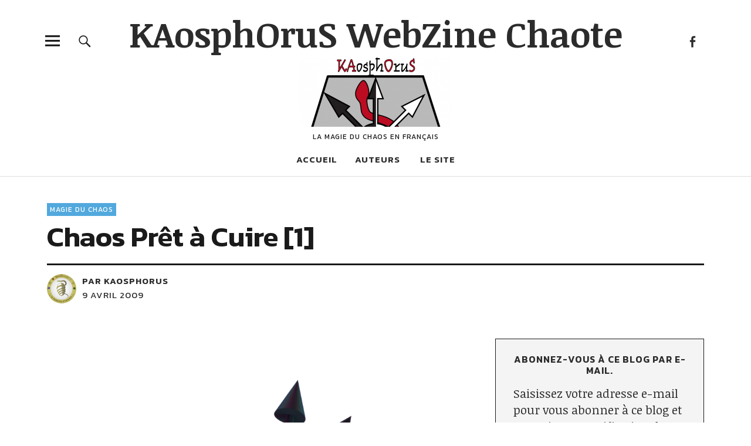

--- FILE ---
content_type: text/html; charset=UTF-8
request_url: https://www.kaosphorus.net/927/chaos-pret-a-cuire-1/
body_size: 36560
content:
<!DOCTYPE html>
<html lang="fr-FR" class="no-js">
<head><meta charset="UTF-8"><script>if(navigator.userAgent.match(/MSIE|Internet Explorer/i)||navigator.userAgent.match(/Trident\/7\..*?rv:11/i)){var href=document.location.href;if(!href.match(/[?&]nowprocket/)){if(href.indexOf("?")==-1){if(href.indexOf("#")==-1){document.location.href=href+"?nowprocket=1"}else{document.location.href=href.replace("#","?nowprocket=1#")}}else{if(href.indexOf("#")==-1){document.location.href=href+"&nowprocket=1"}else{document.location.href=href.replace("#","&nowprocket=1#")}}}}</script><script>(()=>{class RocketLazyLoadScripts{constructor(){this.v="2.0.3",this.userEvents=["keydown","keyup","mousedown","mouseup","mousemove","mouseover","mouseenter","mouseout","mouseleave","touchmove","touchstart","touchend","touchcancel","wheel","click","dblclick","input","visibilitychange"],this.attributeEvents=["onblur","onclick","oncontextmenu","ondblclick","onfocus","onmousedown","onmouseenter","onmouseleave","onmousemove","onmouseout","onmouseover","onmouseup","onmousewheel","onscroll","onsubmit"]}async t(){this.i(),this.o(),/iP(ad|hone)/.test(navigator.userAgent)&&this.h(),this.u(),this.l(this),this.m(),this.k(this),this.p(this),this._(),await Promise.all([this.R(),this.L()]),this.lastBreath=Date.now(),this.S(this),this.P(),this.D(),this.O(),this.M(),await this.C(this.delayedScripts.normal),await this.C(this.delayedScripts.defer),await this.C(this.delayedScripts.async),this.F("domReady"),await this.T(),await this.j(),await this.I(),this.F("windowLoad"),await this.A(),window.dispatchEvent(new Event("rocket-allScriptsLoaded")),this.everythingLoaded=!0,this.lastTouchEnd&&await new Promise((t=>setTimeout(t,500-Date.now()+this.lastTouchEnd))),this.H(),this.F("all"),this.U(),this.W()}i(){this.CSPIssue=sessionStorage.getItem("rocketCSPIssue"),document.addEventListener("securitypolicyviolation",(t=>{this.CSPIssue||"script-src-elem"!==t.violatedDirective||"data"!==t.blockedURI||(this.CSPIssue=!0,sessionStorage.setItem("rocketCSPIssue",!0))}),{isRocket:!0})}o(){window.addEventListener("pageshow",(t=>{this.persisted=t.persisted,this.realWindowLoadedFired=!0}),{isRocket:!0}),window.addEventListener("pagehide",(()=>{this.onFirstUserAction=null}),{isRocket:!0})}h(){let t;function e(e){t=e}window.addEventListener("touchstart",e,{isRocket:!0}),window.addEventListener("touchend",(function i(o){Math.abs(o.changedTouches[0].pageX-t.changedTouches[0].pageX)<10&&Math.abs(o.changedTouches[0].pageY-t.changedTouches[0].pageY)<10&&o.timeStamp-t.timeStamp<200&&(o.target.dispatchEvent(new PointerEvent("click",{target:o.target,bubbles:!0,cancelable:!0,detail:1})),event.preventDefault(),window.removeEventListener("touchstart",e,{isRocket:!0}),window.removeEventListener("touchend",i,{isRocket:!0}))}),{isRocket:!0})}q(t){this.userActionTriggered||("mousemove"!==t.type||this.firstMousemoveIgnored?"keyup"===t.type||"mouseover"===t.type||"mouseout"===t.type||(this.userActionTriggered=!0,this.onFirstUserAction&&this.onFirstUserAction()):this.firstMousemoveIgnored=!0),"click"===t.type&&t.preventDefault(),this.savedUserEvents.length>0&&(t.stopPropagation(),t.stopImmediatePropagation()),"touchstart"===this.lastEvent&&"touchend"===t.type&&(this.lastTouchEnd=Date.now()),"click"===t.type&&(this.lastTouchEnd=0),this.lastEvent=t.type,this.savedUserEvents.push(t)}u(){this.savedUserEvents=[],this.userEventHandler=this.q.bind(this),this.userEvents.forEach((t=>window.addEventListener(t,this.userEventHandler,{passive:!1,isRocket:!0})))}U(){this.userEvents.forEach((t=>window.removeEventListener(t,this.userEventHandler,{passive:!1,isRocket:!0}))),this.savedUserEvents.forEach((t=>{t.target.dispatchEvent(new window[t.constructor.name](t.type,t))}))}m(){this.eventsMutationObserver=new MutationObserver((t=>{const e="return false";for(const i of t){if("attributes"===i.type){const t=i.target.getAttribute(i.attributeName);t&&t!==e&&(i.target.setAttribute("data-rocket-"+i.attributeName,t),i.target["rocket"+i.attributeName]=new Function("event",t),i.target.setAttribute(i.attributeName,e))}"childList"===i.type&&i.addedNodes.forEach((t=>{if(t.nodeType===Node.ELEMENT_NODE)for(const i of t.attributes)this.attributeEvents.includes(i.name)&&i.value&&""!==i.value&&(t.setAttribute("data-rocket-"+i.name,i.value),t["rocket"+i.name]=new Function("event",i.value),t.setAttribute(i.name,e))}))}})),this.eventsMutationObserver.observe(document,{subtree:!0,childList:!0,attributeFilter:this.attributeEvents})}H(){this.eventsMutationObserver.disconnect(),this.attributeEvents.forEach((t=>{document.querySelectorAll("[data-rocket-"+t+"]").forEach((e=>{e.setAttribute(t,e.getAttribute("data-rocket-"+t)),e.removeAttribute("data-rocket-"+t)}))}))}k(t){Object.defineProperty(HTMLElement.prototype,"onclick",{get(){return this.rocketonclick||null},set(e){this.rocketonclick=e,this.setAttribute(t.everythingLoaded?"onclick":"data-rocket-onclick","this.rocketonclick(event)")}})}S(t){function e(e,i){let o=e[i];e[i]=null,Object.defineProperty(e,i,{get:()=>o,set(s){t.everythingLoaded?o=s:e["rocket"+i]=o=s}})}e(document,"onreadystatechange"),e(window,"onload"),e(window,"onpageshow");try{Object.defineProperty(document,"readyState",{get:()=>t.rocketReadyState,set(e){t.rocketReadyState=e},configurable:!0}),document.readyState="loading"}catch(t){console.log("WPRocket DJE readyState conflict, bypassing")}}l(t){this.originalAddEventListener=EventTarget.prototype.addEventListener,this.originalRemoveEventListener=EventTarget.prototype.removeEventListener,this.savedEventListeners=[],EventTarget.prototype.addEventListener=function(e,i,o){o&&o.isRocket||!t.B(e,this)&&!t.userEvents.includes(e)||t.B(e,this)&&!t.userActionTriggered||e.startsWith("rocket-")||t.everythingLoaded?t.originalAddEventListener.call(this,e,i,o):t.savedEventListeners.push({target:this,remove:!1,type:e,func:i,options:o})},EventTarget.prototype.removeEventListener=function(e,i,o){o&&o.isRocket||!t.B(e,this)&&!t.userEvents.includes(e)||t.B(e,this)&&!t.userActionTriggered||e.startsWith("rocket-")||t.everythingLoaded?t.originalRemoveEventListener.call(this,e,i,o):t.savedEventListeners.push({target:this,remove:!0,type:e,func:i,options:o})}}F(t){"all"===t&&(EventTarget.prototype.addEventListener=this.originalAddEventListener,EventTarget.prototype.removeEventListener=this.originalRemoveEventListener),this.savedEventListeners=this.savedEventListeners.filter((e=>{let i=e.type,o=e.target||window;return"domReady"===t&&"DOMContentLoaded"!==i&&"readystatechange"!==i||("windowLoad"===t&&"load"!==i&&"readystatechange"!==i&&"pageshow"!==i||(this.B(i,o)&&(i="rocket-"+i),e.remove?o.removeEventListener(i,e.func,e.options):o.addEventListener(i,e.func,e.options),!1))}))}p(t){let e;function i(e){return t.everythingLoaded?e:e.split(" ").map((t=>"load"===t||t.startsWith("load.")?"rocket-jquery-load":t)).join(" ")}function o(o){function s(e){const s=o.fn[e];o.fn[e]=o.fn.init.prototype[e]=function(){return this[0]===window&&t.userActionTriggered&&("string"==typeof arguments[0]||arguments[0]instanceof String?arguments[0]=i(arguments[0]):"object"==typeof arguments[0]&&Object.keys(arguments[0]).forEach((t=>{const e=arguments[0][t];delete arguments[0][t],arguments[0][i(t)]=e}))),s.apply(this,arguments),this}}if(o&&o.fn&&!t.allJQueries.includes(o)){const e={DOMContentLoaded:[],"rocket-DOMContentLoaded":[]};for(const t in e)document.addEventListener(t,(()=>{e[t].forEach((t=>t()))}),{isRocket:!0});o.fn.ready=o.fn.init.prototype.ready=function(i){function s(){parseInt(o.fn.jquery)>2?setTimeout((()=>i.bind(document)(o))):i.bind(document)(o)}return t.realDomReadyFired?!t.userActionTriggered||t.fauxDomReadyFired?s():e["rocket-DOMContentLoaded"].push(s):e.DOMContentLoaded.push(s),o([])},s("on"),s("one"),s("off"),t.allJQueries.push(o)}e=o}t.allJQueries=[],o(window.jQuery),Object.defineProperty(window,"jQuery",{get:()=>e,set(t){o(t)}})}P(){const t=new Map;document.write=document.writeln=function(e){const i=document.currentScript,o=document.createRange(),s=i.parentElement;let n=t.get(i);void 0===n&&(n=i.nextSibling,t.set(i,n));const c=document.createDocumentFragment();o.setStart(c,0),c.appendChild(o.createContextualFragment(e)),s.insertBefore(c,n)}}async R(){return new Promise((t=>{this.userActionTriggered?t():this.onFirstUserAction=t}))}async L(){return new Promise((t=>{document.addEventListener("DOMContentLoaded",(()=>{this.realDomReadyFired=!0,t()}),{isRocket:!0})}))}async I(){return this.realWindowLoadedFired?Promise.resolve():new Promise((t=>{window.addEventListener("load",t,{isRocket:!0})}))}M(){this.pendingScripts=[];this.scriptsMutationObserver=new MutationObserver((t=>{for(const e of t)e.addedNodes.forEach((t=>{"SCRIPT"!==t.tagName||t.noModule||t.isWPRocket||this.pendingScripts.push({script:t,promise:new Promise((e=>{const i=()=>{const i=this.pendingScripts.findIndex((e=>e.script===t));i>=0&&this.pendingScripts.splice(i,1),e()};t.addEventListener("load",i,{isRocket:!0}),t.addEventListener("error",i,{isRocket:!0}),setTimeout(i,1e3)}))})}))})),this.scriptsMutationObserver.observe(document,{childList:!0,subtree:!0})}async j(){await this.J(),this.pendingScripts.length?(await this.pendingScripts[0].promise,await this.j()):this.scriptsMutationObserver.disconnect()}D(){this.delayedScripts={normal:[],async:[],defer:[]},document.querySelectorAll("script[type$=rocketlazyloadscript]").forEach((t=>{t.hasAttribute("data-rocket-src")?t.hasAttribute("async")&&!1!==t.async?this.delayedScripts.async.push(t):t.hasAttribute("defer")&&!1!==t.defer||"module"===t.getAttribute("data-rocket-type")?this.delayedScripts.defer.push(t):this.delayedScripts.normal.push(t):this.delayedScripts.normal.push(t)}))}async _(){await this.L();let t=[];document.querySelectorAll("script[type$=rocketlazyloadscript][data-rocket-src]").forEach((e=>{let i=e.getAttribute("data-rocket-src");if(i&&!i.startsWith("data:")){i.startsWith("//")&&(i=location.protocol+i);try{const o=new URL(i).origin;o!==location.origin&&t.push({src:o,crossOrigin:e.crossOrigin||"module"===e.getAttribute("data-rocket-type")})}catch(t){}}})),t=[...new Map(t.map((t=>[JSON.stringify(t),t]))).values()],this.N(t,"preconnect")}async $(t){if(await this.G(),!0!==t.noModule||!("noModule"in HTMLScriptElement.prototype))return new Promise((e=>{let i;function o(){(i||t).setAttribute("data-rocket-status","executed"),e()}try{if(navigator.userAgent.includes("Firefox/")||""===navigator.vendor||this.CSPIssue)i=document.createElement("script"),[...t.attributes].forEach((t=>{let e=t.nodeName;"type"!==e&&("data-rocket-type"===e&&(e="type"),"data-rocket-src"===e&&(e="src"),i.setAttribute(e,t.nodeValue))})),t.text&&(i.text=t.text),t.nonce&&(i.nonce=t.nonce),i.hasAttribute("src")?(i.addEventListener("load",o,{isRocket:!0}),i.addEventListener("error",(()=>{i.setAttribute("data-rocket-status","failed-network"),e()}),{isRocket:!0}),setTimeout((()=>{i.isConnected||e()}),1)):(i.text=t.text,o()),i.isWPRocket=!0,t.parentNode.replaceChild(i,t);else{const i=t.getAttribute("data-rocket-type"),s=t.getAttribute("data-rocket-src");i?(t.type=i,t.removeAttribute("data-rocket-type")):t.removeAttribute("type"),t.addEventListener("load",o,{isRocket:!0}),t.addEventListener("error",(i=>{this.CSPIssue&&i.target.src.startsWith("data:")?(console.log("WPRocket: CSP fallback activated"),t.removeAttribute("src"),this.$(t).then(e)):(t.setAttribute("data-rocket-status","failed-network"),e())}),{isRocket:!0}),s?(t.fetchPriority="high",t.removeAttribute("data-rocket-src"),t.src=s):t.src="data:text/javascript;base64,"+window.btoa(unescape(encodeURIComponent(t.text)))}}catch(i){t.setAttribute("data-rocket-status","failed-transform"),e()}}));t.setAttribute("data-rocket-status","skipped")}async C(t){const e=t.shift();return e?(e.isConnected&&await this.$(e),this.C(t)):Promise.resolve()}O(){this.N([...this.delayedScripts.normal,...this.delayedScripts.defer,...this.delayedScripts.async],"preload")}N(t,e){this.trash=this.trash||[];let i=!0;var o=document.createDocumentFragment();t.forEach((t=>{const s=t.getAttribute&&t.getAttribute("data-rocket-src")||t.src;if(s&&!s.startsWith("data:")){const n=document.createElement("link");n.href=s,n.rel=e,"preconnect"!==e&&(n.as="script",n.fetchPriority=i?"high":"low"),t.getAttribute&&"module"===t.getAttribute("data-rocket-type")&&(n.crossOrigin=!0),t.crossOrigin&&(n.crossOrigin=t.crossOrigin),t.integrity&&(n.integrity=t.integrity),t.nonce&&(n.nonce=t.nonce),o.appendChild(n),this.trash.push(n),i=!1}})),document.head.appendChild(o)}W(){this.trash.forEach((t=>t.remove()))}async T(){try{document.readyState="interactive"}catch(t){}this.fauxDomReadyFired=!0;try{await this.G(),document.dispatchEvent(new Event("rocket-readystatechange")),await this.G(),document.rocketonreadystatechange&&document.rocketonreadystatechange(),await this.G(),document.dispatchEvent(new Event("rocket-DOMContentLoaded")),await this.G(),window.dispatchEvent(new Event("rocket-DOMContentLoaded"))}catch(t){console.error(t)}}async A(){try{document.readyState="complete"}catch(t){}try{await this.G(),document.dispatchEvent(new Event("rocket-readystatechange")),await this.G(),document.rocketonreadystatechange&&document.rocketonreadystatechange(),await this.G(),window.dispatchEvent(new Event("rocket-load")),await this.G(),window.rocketonload&&window.rocketonload(),await this.G(),this.allJQueries.forEach((t=>t(window).trigger("rocket-jquery-load"))),await this.G();const t=new Event("rocket-pageshow");t.persisted=this.persisted,window.dispatchEvent(t),await this.G(),window.rocketonpageshow&&window.rocketonpageshow({persisted:this.persisted})}catch(t){console.error(t)}}async G(){Date.now()-this.lastBreath>45&&(await this.J(),this.lastBreath=Date.now())}async J(){return document.hidden?new Promise((t=>setTimeout(t))):new Promise((t=>requestAnimationFrame(t)))}B(t,e){return e===document&&"readystatechange"===t||(e===document&&"DOMContentLoaded"===t||(e===window&&"DOMContentLoaded"===t||(e===window&&"load"===t||e===window&&"pageshow"===t)))}static run(){(new RocketLazyLoadScripts).t()}}RocketLazyLoadScripts.run()})();</script>

<meta name="viewport" content="width=device-width, initial-scale=1">

<link rel="pingback" href="https://www.kaosphorus.net/xmlrpc.php">
<script type="text/javascript">
/* <![CDATA[ */
(()=>{var e={};e.g=function(){if("object"==typeof globalThis)return globalThis;try{return this||new Function("return this")()}catch(e){if("object"==typeof window)return window}}(),function({ampUrl:n,isCustomizePreview:t,isAmpDevMode:r,noampQueryVarName:o,noampQueryVarValue:s,disabledStorageKey:i,mobileUserAgents:a,regexRegex:c}){if("undefined"==typeof sessionStorage)return;const d=new RegExp(c);if(!a.some((e=>{const n=e.match(d);return!(!n||!new RegExp(n[1],n[2]).test(navigator.userAgent))||navigator.userAgent.includes(e)})))return;e.g.addEventListener("DOMContentLoaded",(()=>{const e=document.getElementById("amp-mobile-version-switcher");if(!e)return;e.hidden=!1;const n=e.querySelector("a[href]");n&&n.addEventListener("click",(()=>{sessionStorage.removeItem(i)}))}));const g=r&&["paired-browsing-non-amp","paired-browsing-amp"].includes(window.name);if(sessionStorage.getItem(i)||t||g)return;const u=new URL(location.href),m=new URL(n);m.hash=u.hash,u.searchParams.has(o)&&s===u.searchParams.get(o)?sessionStorage.setItem(i,"1"):m.href!==u.href&&(window.stop(),location.replace(m.href))}({"ampUrl":"https:\/\/www.kaosphorus.net\/927\/chaos-pret-a-cuire-1\/?amp","noampQueryVarName":"noamp","noampQueryVarValue":"mobile","disabledStorageKey":"amp_mobile_redirect_disabled","mobileUserAgents":["Mobile","Android","Silk\/","Kindle","BlackBerry","Opera Mini","Opera Mobi"],"regexRegex":"^\\\/((?:.|\\n)+)\\\/([i]*)$","isCustomizePreview":false,"isAmpDevMode":false})})();
/* ]]> */
</script>
<script type="rocketlazyloadscript">(function(html){html.className = html.className.replace(/\bno-js\b/,'js')})(document.documentElement);</script>
<meta name='robots' content='index, follow, max-image-preview:large, max-snippet:-1, max-video-preview:-1' />
	<style>img:is([sizes="auto" i], [sizes^="auto," i]) { contain-intrinsic-size: 3000px 1500px }</style>
	
<!-- Social Warfare v4.5.6 https://warfareplugins.com - BEGINNING OF OUTPUT -->
<style>
	@font-face {
		font-family: "sw-icon-font";
		src:url("https://www.kaosphorus.net/wp-content/plugins/social-warfare/assets/fonts/sw-icon-font.eot?ver=4.5.6");
		src:url("https://www.kaosphorus.net/wp-content/plugins/social-warfare/assets/fonts/sw-icon-font.eot?ver=4.5.6#iefix") format("embedded-opentype"),
		url("https://www.kaosphorus.net/wp-content/plugins/social-warfare/assets/fonts/sw-icon-font.woff?ver=4.5.6") format("woff"),
		url("https://www.kaosphorus.net/wp-content/plugins/social-warfare/assets/fonts/sw-icon-font.ttf?ver=4.5.6") format("truetype"),
		url("https://www.kaosphorus.net/wp-content/plugins/social-warfare/assets/fonts/sw-icon-font.svg?ver=4.5.6#1445203416") format("svg");
		font-weight: normal;
		font-style: normal;
		font-display:block;
	}
</style>
<!-- Social Warfare v4.5.6 https://warfareplugins.com - END OF OUTPUT -->


	<!-- This site is optimized with the Yoast SEO plugin v25.7 - https://yoast.com/wordpress/plugins/seo/ -->
	<style type='text/css'></style><title>Chaos Prêt à Cuire [1] &#8226; KAosphOruS WebZine Chaote</title>
<link data-rocket-preload as="style" href="https://fonts.googleapis.com/css?display=swap&family=Noticia%20Text%3A400%2C400italic%2C700%2C700italic%7CKanit%3A400%2C500%2C600%2C700&#038;subset=latin%2Clatin-ext" rel="preload">
<link href="https://fonts.googleapis.com/css?display=swap&family=Noticia%20Text%3A400%2C400italic%2C700%2C700italic%7CKanit%3A400%2C500%2C600%2C700&#038;subset=latin%2Clatin-ext" media="print" onload="this.media=&#039;all&#039;" rel="stylesheet">
<noscript><link rel="stylesheet" href="https://fonts.googleapis.com/css?display=swap&family=Noticia%20Text%3A400%2C400italic%2C700%2C700italic%7CKanit%3A400%2C500%2C600%2C700&#038;subset=latin%2Clatin-ext"></noscript>
<style id="rocket-critical-css">:root{--wp-admin-theme-color:#007cba;--wp-admin-theme-color-darker-10:#006ba1;--wp-admin-theme-color-darker-20:#005a87}.wp-block-image img{max-width:100%}.swp-content-locator{display:none!important;margin:0!important}html,body,div,span,h1,h2,h3,p,a,img,small,ol,ul,li,form,label,article,aside,header,nav,section{margin:0;padding:0;border:0;font-size:100%;vertical-align:baseline}article,aside,header,nav,section{display:block}[hidden]{display:none}html{font-size:100%;-webkit-text-size-adjust:100%;-ms-text-size-adjust:100%}body{margin:0}img{border:0;-ms-interpolation-mode:bicubic}input{-webkit-border-radius:0;border-radius:0}::-webkit-input-placeholder{color:#999}:-moz-placeholder{color:#999}::-moz-placeholder{color:#999}:-ms-input-placeholder{color:#999}*,*:before,*:after{-webkit-box-sizing:border-box;-moz-box-sizing:border-box;box-sizing:border-box}.cf:before,.cf:after{content:" ";display:table}.cf:after{clear:both}html{-webkit-font-smoothing:antialiased;-moz-osx-font-smoothing:grayscale}body{display:block;font-family:kanit,sans-serif;color:#1a1a1a;background:#fff;font-size:16px;font-size:1rem;line-height:1.35}body{padding-top:51px}#site-branding,.singlepost-wrap,.mobile-search,#overlay-nav ul li a,#overlay-nav ul ul li a,#mobile-social,#sidebar-offcanvas .widget{padding-left:5.3125%;padding-right:5.3125%}#offcanvas-widgets-open{margin-left:5.3125%;margin-right:5.3125%}p.site-title,.widget{font-family:noticia text,serif}#secondary h2.widget-title,input,textarea,.widget h2.widget-title{font-family:kanit,sans-serif}p.site-title{font-size:25px;font-size:1.5625rem}.single-post .entry-header h1.entry-title,.jetpack_subscription_widget #subscribe-text p{font-size:20px;font-size:1.25rem}#secondary h2.widget-title{font-size:16px;font-size:1rem}#overlay-nav ul li a,#desktop-navigation ul li a,#comments #respond h3#reply-title,.jetpack_subscription_widget h2.widget-title{font-size:15px;font-size:.9375rem}#overlay-nav ul ul li a{font-size:14px;font-size:.875rem}.entry-meta,.entry-cats{font-size:11px;font-size:.6875rem}.entry-meta,.entry-cats,#overlay-nav ul li a,#desktop-navigation ul li a{text-transform:uppercase;letter-spacing:1px}.entry-meta,.entry-cats,.jetpack_subscription_widget #subscribe-text p{color:#2b2b2b}a,#secondary h2.widget-title,.entry-meta a,.entry-cats a{color:#2b2b2b;text-decoration:none}.single-post .entry-cats a{background:#51a8dd}#respond a#cancel-comment-reply-link{color:#999}.single-post .entry-cats a{color:#fff}h1,h2,h3{-webkit-hyphens:auto;-moz-hyphens:auto;-ms-hyphens:auto;hyphens:auto}h1,h2,h3,#overlay-nav ul li a,#desktop-navigation ul li a{font-weight:600}p.site-title{font-weight:700;padding-right:55px}p.site-title{margin:0}p{margin-bottom:30px}ul,ol{margin:0 0 30px;padding-left:40px;list-style-position:inside}ul ul{margin:0}ul{list-style:none}ol{list-style:decimal}li>ul{margin-bottom:0;margin-left:0}small{font-size:75%}img{max-width:100%;height:auto}input,textarea{padding:12px 15px;background:#fff;border:1px solid #ccc;line-height:normal;outline:none;color:#2b2b2b}button::-moz-focus-inner,input::-moz-focus-inner{border:0;padding:0}button,input,textarea{color:inherit;font:inherit;margin:0}button{overflow:visible}button{text-transform:none}button,input[type=submit]{-webkit-appearance:button}input[type=submit],input#submit{padding:9px 30px;border:2px solid #2b2b2b;line-height:normal;outline:none;-webkit-appearance:none;font-family:kanit,sans-serif;text-transform:uppercase;font-weight:500;letter-spacing:3px}img.wp-post-image{padding:0}.widget img{max-width:100%;height:auto}#desktop-navigation,.header-social,.search-open,.desktop-search,.sticky-header{display:none}#site-branding{position:fixed;top:0;left:0;right:0;display:block;padding-top:9px;padding-bottom:9px;border-bottom:1px solid #ddd;background:#fff;z-index:10}p.site-description{display:none}.custom-logo-wrap{margin-left:auto;margin-right:auto;text-align:left;display:block}.custom-logo-wrap a.custom-logo-link img{max-width:100px;max-height:45px}#overlay-nav{display:block}#overlay-nav ul{list-style:none;margin:0;padding:0}#overlay-nav ul li{display:block;margin:0;padding:0;border-bottom:1px solid #ddd}#overlay-nav ul ul li{margin:0;padding:5px 0;border-bottom:none}#overlay-nav ul li a{display:block;padding-top:15px;padding-bottom:15px}#overlay-nav ul ul.children{display:none;overflow:hidden;margin:0;padding:0 0 10px}#overlay-nav ul ul li a{border-bottom:none;padding-top:0;padding-bottom:0;font-weight:400;line-height:1.5;text-transform:none;letter-spacing:0}.page_item_has_children{position:relative}.screen-reader-text{position:absolute;left:-1000em}#mobile-social{border-bottom:1px solid #ddd}#mobile-social li{padding:10px 0}.overlay-btn{border:none;outline:none}.overlay-btn{display:block;margin:0;padding:0;z-index:9999;text-align:right;background:0 0;line-height:1;opacity:1}#overlay-open,#overlay-close{position:absolute;top:5px;right:5.3125%;width:40px;height:40px}#overlay-open{z-index:100}#overlay-close{z-index:1000}.overlay-btn span{display:none}.overlay-btn:before{font:normal 25px/1 'Genericons';display:block}#overlay-open:before,#overlay-open-sticky:before{content:'\f419'}#overlay-close:before{content:'\f406'}.close-btn-wrap{height:51px;border-bottom:1px solid #ddd;background:#fff}.page_item_has_children{position:relative}.screen-reader-text{position:absolute;left:-1000em}.inner-offcanvas-wrap{width:100%;display:block;position:fixed;left:-100%;top:0;height:100%;overflow:auto;z-index:1000;background:#fff}#offcanvas-wrap{padding-top:20px}#offcanvas-widgets-open{margin-bottom:20px;outline:none;width:89.375%;background:0 0;display:block;padding:14px 0;border:2px solid #2b2b2b;font-size:15px;font-size:.9375rem;font-weight:600;text-transform:uppercase;letter-spacing:3px;text-align:center}.sidebar-offcanvas{display:none;padding:0 0 30px}.mobile-search{padding-top:20px;padding-bottom:20px;background:#f5f5f6;border-bottom:1px solid #ddd}.mobile-search .submit{display:none}.entry-author span{padding-right:4px}.entry-header h1.entry-title{display:block;margin:0;line-height:1.1}.entry-meta{display:block;clear:both}.entry-comments a{position:relative;padding-left:18px}.entry-comments a:before{font:normal 14px/1 'Genericons';display:block;content:'\f108';position:absolute;top:2px;left:0}.single-post .entry-cats a{padding:3px 5px;margin:0 2px 4px 0;color:#fff!important}.singlepost-wrap{margin-left:auto;margin-right:auto}.single-post .hentry{position:relative;padding:0}.single-post .entry-header{display:block;margin:0 0 35px;padding:25px 0 0}.single-post .entry-header .entry-cats{display:block}.single-post .entry-header .entry-cats a{display:inline-block}.single-post .entry-header h1.entry-title{position:relative;display:block;padding-top:5px}.single-post .hentry .entry-meta{display:block;margin-top:20px;padding-top:15px;border-top:3px solid #1a1a1a;line-height:1.6}.meta-columnone{width:60%;float:left}.meta-columntwo{width:40%;float:left}.single-post .entry-comments-title{font-weight:600}.author-pic{width:35px;float:left;margin:0 10px 0 0;display:block;line-height:0}.author-pic img{width:35px;height:35px;-moz-border-radius:50px;-webkit-border-radius:50px;border-radius:50px}.single-post .entry-author{font-weight:600}.single-post .entry-thumbnail{padding-bottom:35px}.authorbox .author-pic img{width:40px;height:40px}.toggledcomments .comments-content{display:none}ol.commentlist{list-style:none;margin:0;padding:40px 0 0}#comments #respond{margin:0;padding-top:60px;overflow:hidden;text-align:left}#comments #respond h3#reply-title{margin:0;padding:0;display:block;line-height:1;font-weight:600;text-transform:uppercase;letter-spacing:1.5px}#comments #respond p.comment-notes{margin:0;padding:0}#respond a#cancel-comment-reply-link{margin:21px 0 0;float:right;font-weight:400;text-transform:none;letter-spacing:0}#commentform p.comment-form-author,#commentform p.comment-form-email,#commentform p.comment-form-url,#commentform p.comment-form-comment{margin:0;padding:20px 0 0}#commentform p.comment-form-author,#commentform p.comment-form-email,#commentform p.comment-form-url,#commentform p.comment-form-comment{float:none;clear:both;width:100%}#commentform p.comment-form-comment{line-height:0}#commentform p label,#commentform p span{display:none}#commentform input#author,#commentform input#email,#commentform input#url{display:block;width:100%;margin:0;line-height:normal;-webkit-appearance:none;outline-color:transparent;outline-style:none}#commentform textarea#comment{width:100%;margin:0;line-height:normal;-webkit-appearance:none;outline-color:transparent;outline-style:none}#commentform input#submit{margin:20px 0;width:100%;font-weight:600}#commentform p.form-submit{margin:0;clear:both}#respond small{font-size:100%}.comment-notes{display:none}#secondary{padding-top:40px;padding-bottom:70px}.widget-area .widget{clear:both;float:none;line-height:1.5;padding-bottom:34px}#secondary .widget:last-of-type{padding-bottom:0}.widget h2.widget-title{display:block;margin:0;padding:15px 0 24px;border-top:1px solid #1a1a1a;color:#2b2b2b}.social-nav ul{display:inline-block;margin:0;padding:0}.social-nav ul li{display:inline-block;margin:0 -2px;border-bottom:none}.social-nav ul li a:before{text-align:center;height:30px}.social-nav ul li a{display:block;margin:0;padding:7px 0 0;font:normal 19px/1 'Genericons';text-align:center;width:30px;height:30px;overflow:hidden}.social-nav ul li a:before{display:inline-block;-webkit-font-smoothing:antialiased;vertical-align:top;visibility:visible}.social-nav ul li a:before{font:normal 19px/1 'Genericons';padding:0;text-align:left;width:23px;overflow:hidden}.social-nav ul li a:before{content:'\f408'}.social-nav ul li a[href*="facebook.com"]:before{content:'\f204'}.jetpack_subscription_widget{clear:both;overflow:hidden;margin-bottom:34px}.jetpack_subscription_widget #subscribe-text p{margin-bottom:23px;display:block;margin-bottom:0}.jetpack_subscription_widget label#jetpack-subscribe-label{display:none}.comment-subscription-form .subscribe-label{display:inline!important;float:none!important;font-weight:400}p.comment-subscription-form{clear:both;overflow:hidden;margin-top:2px!important;margin-bottom:2px!important;font-weight:400}.jetpack_subscription_widget{padding:25px 30px 30px;background:#f4f4f4;border:1px solid #1a1a1a;clear:both;overflow:hidden}#secondary .jetpack_subscription_widget:last-of-type{padding-bottom:30px}.jetpack_subscription_widget h2.widget-title{padding:0 0 15px;border-top:none;text-transform:uppercase;letter-spacing:1px;text-align:center;line-height:1.2}.jetpack_subscription_widget #subscribe-text p{line-height:1.4;margin-bottom:25px}@media screen and (min-width:48.000em){.single-post .entry-header h1.entry-title{font-size:48px;font-size:3rem}input[type=submit],input#submit,.single-post .hentry .entry-meta{font-size:15px;font-size:.9375rem}.single-post .entry-header{margin:0 0 60px;padding:45px 0 0}.single-post .entry-thumbnail{padding-bottom:53px}.meta-columnone,.meta-columntwo{display:block;width:320px}.meta-columntwo{width:200px}.single-post .entry-comments-title{display:block}.single-post .entry-comments a:before{font:normal 18px/1 'Genericons';top:4px}.single-post .entry-comments a{padding-left:22px}.author-pic{width:50px}.author-pic img{width:50px;height:50px}.authorbox .author-pic img{width:70px;height:70px}ol.commentlist{padding:40px 0 10px}}@media screen and (min-width:66.250em){body,.inner-offcanvas-wrap{padding-top:0}.custom-logo-wrap{text-align:center}.custom-logo-wrap a.custom-logo-link img{width:260px;max-width:260px;max-height:120px}p.site-description{display:block;text-align:center;margin:0;padding:4px 0 0;font-size:12px;font-size:.75rem;text-transform:uppercase;letter-spacing:1px}#site-branding{position:relative;width:87.5%;margin-left:auto;margin-right:auto;padding:17px 0 0;border-bottom:none;background:0 0}.singlepost-wrap{padding-left:0;padding-right:0}.singlepost-wrap{margin-left:6.25%;margin-right:6.25%}#secondary{width:31.74603174603175%;float:right;padding-top:0}p.site-title{font-size:60px;font-size:3.75rem;line-height:1.35;text-align:center;padding-right:0}.entry-meta,.entry-cats{font-size:12px;font-size:.75rem;font-weight:400}.inner-offcanvas-wrap{position:fixed;left:-100%;top:0;height:100%;overflow:auto;display:block;background:#f4f4f4;width:70.13888888888889%;padding-left:6.25%;padding-right:6.25%;z-index:100000000;padding-bottom:100px}#overlay-open{position:absolute;top:40px;left:-17px;right:auto;width:4.76190476190476%;height:59px;text-align:center}.close-btn-wrap{border:none}.mobile-search,#mobile-social{display:none}#overlay-nav{width:48.19277108433735%;float:left;border-top:1px solid #1a1a1a}#sidebar-offcanvas{width:48.19277108433735%;float:right}.close-btn-wrap{position:relative;height:160px}#overlay-close{position:absolute;top:40px;left:-17px;right:auto;width:59px;height:59px;text-align:center}#overlay-nav ul li{padding-top:15px;padding-bottom:15px;border-bottom:1px solid #1a1a1a}#overlay-nav ul li.page_item_has_children{padding-bottom:0;border-bottom:none}#overlay-nav ul li a{display:inline-block;padding:0}#overlay-nav ul li.page_item_has_children a{border-bottom:none!important;padding-bottom:0}#overlay-nav ul ul.children{display:block;border-bottom:1px solid #1a1a1a;padding-top:15px;padding-bottom:15px}#overlay-nav ul ul li a{padding-left:0;padding-right:0}#offcanvas-widgets-open{display:none}#sidebar-offcanvas{display:block!important}#sidebar-offcanvas .widget{padding-left:0;padding-right:0}.header-social{display:block;position:absolute;right:0;top:40px;height:59px}.header-social ul li a{font:normal 22px/1 'Genericons';padding:0;width:45px;height:59px}.header-social ul li a:before{font:normal 22px/1 'Genericons';text-align:center;width:45px;height:59px;padding-top:20px}#masthead{position:relative;border-bottom:1px solid #ddd}.search-open,.desktop-search{display:block}.search-open{position:absolute;top:40px;left:9.23611111111111%;right:auto;width:4.16666666666667%;height:59px;text-align:center;background:0 0;border:none;text-indent:-99999px;z-index:10000;outline:none}.search-open:before{display:block;position:absolute;top:0;left:0;text-indent:0;font:normal 27px/1 'Genericons';content:'\f400';text-align:center;width:100%;height:59px;padding-top:17px}.desktop-search{position:absolute;top:100%;width:100%;opacity:0;height:0;z-index:10000;background:rgba(26,26,26,.75);text-align:center;border-top:1px solid #ddd}.desktop-search .searchform{height:0}.desktop-search input.search-field{width:33%;border-top:0;border-left:0;border-right:0;background:0 0;border-bottom:1px solid #fff;padding:9px 0;color:#fff;letter-spacing:.5px}.desktop-search input[type=submit]{margin-left:10px;padding:8px 20px;background:0 0;color:#fff;border:2px solid #fff;font-size:15px;font-size:.9375rem;text-transform:uppercase;letter-spacing:3px}#desktop-navigation{display:block;padding:0}#desktop-navigation ul{margin:0;padding:0;text-align:center}#desktop-navigation ul li{position:relative;display:inline-block;padding:20px 15px 18px}#desktop-navigation .children{display:none}#desktop-navigation ul ul.children{position:absolute;top:59px;left:0;width:200px;margin:0;padding:5px 0;text-align:left;color:#fff;background:#1a1a1a;z-index:100000}#desktop-navigation ul ul.children:before{font:normal 22px/1 'Genericons';content:'\f500';position:absolute;top:-22px;left:15px;width:30px;text-align:left;background:0 0;z-index:10;color:#1a1a1a}#desktop-navigation .children li a{display:block;padding:10px 15px;font-size:14px;font-size:.875rem;color:#fff!important;text-transform:none;font-weight:400;letter-spacing:0}#desktop-navigation .children li{padding:0;line-height:1.1;display:block}.sticky-header{display:block;position:fixed;top:0;left:0;width:100%;background:#fff;height:59px;-webkit-backface-visibility:hidden;backface-visibility:hidden;box-shadow:0 0 8px rgba(0,0,0,.25);z-index:100000}.fixedheader-dark .sticky-header{background:#1a1a1a}.sticky-header.hidden{-webkit-transform:translateY(-100%);transform:translateY(-100%);box-shadow:none}#overlay-open-sticky{position:absolute;height:59px;text-align:center}#overlay-open-sticky{top:0;left:10px;width:59px}#search-open-sticky{top:0;left:69px;width:59px}#header-social-sticky{top:0;right:20px}.sticky-header .custom-logo-wrap{text-align:center;margin-left:auto;margin-right:auto}.sticky-header .custom-logo-wrap .custom-logo-link img{max-width:130px;max-height:59px}.singlepost-wrap{margin-top:0}.single-post .contentwrap{width:65.87301587301587%;float:left}}.comment-subscription-form{margin-bottom:1em}.comment-subscription-form .subscribe-label{display:inline!important}.screen-reader-text{border:0;clip:rect(1px,1px,1px,1px);-webkit-clip-path:inset(50%);clip-path:inset(50%);height:1px;margin:-1px;overflow:hidden;padding:0;position:absolute!important;width:1px;word-wrap:normal!important}.screen-reader-text{border:0;clip:rect(1px,1px,1px,1px);-webkit-clip-path:inset(50%);clip-path:inset(50%);height:1px;margin:-1px;overflow:hidden;padding:0;position:absolute!important;width:1px;word-wrap:normal!important}</style>
	<meta name="description" content="Par Phil Hine Ce livre est dédié aux Dents de l’Hydre — où qu’elles tombent et quoi qu’il en surgisse. Nous tenons à remercier : Charlie Brewster, Dave" />
	<link rel="canonical" href="https://www.kaosphorus.net/927/chaos-pret-a-cuire-1/" />
	<meta property="og:locale" content="fr_FR" />
	<meta property="og:type" content="article" />
	<meta property="og:title" content="Chaos Prêt à Cuire [1] &#8226; KAosphOruS WebZine Chaote" />
	<meta property="og:description" content="Par Phil Hine Ce livre est dédié aux Dents de l’Hydre — où qu’elles tombent et quoi qu’il en surgisse. Nous tenons à remercier : Charlie Brewster, Dave" />
	<meta property="og:url" content="https://www.kaosphorus.net/927/chaos-pret-a-cuire-1/" />
	<meta property="og:site_name" content="KAosphOruS WebZine Chaote" />
	<meta property="article:published_time" content="2009-04-09T20:09:27+00:00" />
	<meta property="article:modified_time" content="2017-02-26T10:32:07+00:00" />
	<meta property="og:image" content="https://www.kaosphorus.net/wp-content/uploads/2009/04/123889899-Gnosticism-Its-History-And-Influence.png" />
	<meta property="og:image:width" content="1024" />
	<meta property="og:image:height" content="1024" />
	<meta property="og:image:type" content="image/png" />
	<meta name="author" content="KAosphOruS" />
	<meta name="twitter:card" content="summary_large_image" />
	<meta name="twitter:creator" content="@Spartakus" />
	<meta name="twitter:site" content="@Spartakus" />
	<meta name="twitter:label1" content="Écrit par" />
	<meta name="twitter:data1" content="KAosphOruS" />
	<meta name="twitter:label2" content="Durée de lecture estimée" />
	<meta name="twitter:data2" content="15 minutes" />
	<script type="application/ld+json" class="yoast-schema-graph">{"@context":"https://schema.org","@graph":[{"@type":"Article","@id":"https://www.kaosphorus.net/927/chaos-pret-a-cuire-1/#article","isPartOf":{"@id":"https://www.kaosphorus.net/927/chaos-pret-a-cuire-1/"},"author":{"name":"KAosphOruS","@id":"https://www.kaosphorus.net/#/schema/person/2524325c976efdd2adf9fcd00a9006e5"},"headline":"Chaos Prêt à Cuire [1]","datePublished":"2009-04-09T20:09:27+00:00","dateModified":"2017-02-26T10:32:07+00:00","mainEntityOfPage":{"@id":"https://www.kaosphorus.net/927/chaos-pret-a-cuire-1/"},"wordCount":2972,"commentCount":0,"publisher":{"@id":"https://www.kaosphorus.net/#/schema/person/2524325c976efdd2adf9fcd00a9006e5"},"image":{"@id":"https://www.kaosphorus.net/927/chaos-pret-a-cuire-1/#primaryimage"},"thumbnailUrl":"https://www.kaosphorus.net/wp-content/uploads/2009/04/123889899-Gnosticism-Its-History-And-Influence.png","keywords":["Phil Hine"],"articleSection":["Magie du Chaos"],"inLanguage":"fr-FR"},{"@type":"WebPage","@id":"https://www.kaosphorus.net/927/chaos-pret-a-cuire-1/","url":"https://www.kaosphorus.net/927/chaos-pret-a-cuire-1/","name":"Chaos Prêt à Cuire [1] &#8226; KAosphOruS WebZine Chaote","isPartOf":{"@id":"https://www.kaosphorus.net/#website"},"primaryImageOfPage":{"@id":"https://www.kaosphorus.net/927/chaos-pret-a-cuire-1/#primaryimage"},"image":{"@id":"https://www.kaosphorus.net/927/chaos-pret-a-cuire-1/#primaryimage"},"thumbnailUrl":"https://www.kaosphorus.net/wp-content/uploads/2009/04/123889899-Gnosticism-Its-History-And-Influence.png","datePublished":"2009-04-09T20:09:27+00:00","dateModified":"2017-02-26T10:32:07+00:00","description":"Par Phil Hine Ce livre est dédié aux Dents de l’Hydre — où qu’elles tombent et quoi qu’il en surgisse. Nous tenons à remercier : Charlie Brewster, Dave","breadcrumb":{"@id":"https://www.kaosphorus.net/927/chaos-pret-a-cuire-1/#breadcrumb"},"inLanguage":"fr-FR","potentialAction":[{"@type":"ReadAction","target":["https://www.kaosphorus.net/927/chaos-pret-a-cuire-1/"]}]},{"@type":"ImageObject","inLanguage":"fr-FR","@id":"https://www.kaosphorus.net/927/chaos-pret-a-cuire-1/#primaryimage","url":"https://www.kaosphorus.net/wp-content/uploads/2009/04/123889899-Gnosticism-Its-History-And-Influence.png","contentUrl":"https://www.kaosphorus.net/wp-content/uploads/2009/04/123889899-Gnosticism-Its-History-And-Influence.png","width":1024,"height":1024,"caption":"Chaos Prêt à Cuire 1"},{"@type":"BreadcrumbList","@id":"https://www.kaosphorus.net/927/chaos-pret-a-cuire-1/#breadcrumb","itemListElement":[{"@type":"ListItem","position":1,"name":"Accueil","item":"https://www.kaosphorus.net/"},{"@type":"ListItem","position":2,"name":"Chaos Prêt à Cuire [1]"}]},{"@type":"WebSite","@id":"https://www.kaosphorus.net/#website","url":"https://www.kaosphorus.net/","name":"KAosphOruS WebZine Chaote","description":"La Magie du Chaos en français","publisher":{"@id":"https://www.kaosphorus.net/#/schema/person/2524325c976efdd2adf9fcd00a9006e5"},"potentialAction":[{"@type":"SearchAction","target":{"@type":"EntryPoint","urlTemplate":"https://www.kaosphorus.net/?s={search_term_string}"},"query-input":{"@type":"PropertyValueSpecification","valueRequired":true,"valueName":"search_term_string"}}],"inLanguage":"fr-FR"},{"@type":["Person","Organization"],"@id":"https://www.kaosphorus.net/#/schema/person/2524325c976efdd2adf9fcd00a9006e5","name":"KAosphOruS","image":{"@type":"ImageObject","inLanguage":"fr-FR","@id":"https://www.kaosphorus.net/#/schema/person/image/","url":"https://www.kaosphorus.net/wp-content/uploads/2015/02/cropped-CCC4b-1.png","contentUrl":"https://www.kaosphorus.net/wp-content/uploads/2015/02/cropped-CCC4b-1.png","width":520,"height":236,"caption":"KAosphOruS"},"logo":{"@id":"https://www.kaosphorus.net/#/schema/person/image/"},"description":"Nouvelle version de KAosphOruS, le WebZine Chaote francophone. Ce projet est né en 2002 suite à une discussion avec un ami, Prospéro, qui fut à la source d’Hermésia, la Tortuga de l’Occulte. Le webzine alors n’était pas exclusivement dédié à la Magie du Chaos, mais après la disparition de son fondateur, il a évolué vers la version que vous pouvez aujourd’hui lire. L’importance de la Chaos Magic(k) ou Magie du Chaos grandit au sein de la scène magique francophone. Nous espérons apporter notre clou au cercueil… Melmothia &amp; Spartakus FreeMann","sameAs":["http://blog.morgane.org/"]}]}</script>
	<!-- / Yoast SEO plugin. -->


<link rel='dns-prefetch' href='//stats.wp.com' />
<link rel='dns-prefetch' href='//fonts.googleapis.com' />
<link href='https://fonts.gstatic.com' crossorigin rel='preconnect' />
<link rel="alternate" type="application/rss+xml" title="KAosphOruS WebZine Chaote &raquo; Flux" href="https://www.kaosphorus.net/feed/" />
<style id='wp-emoji-styles-inline-css' type='text/css'>

	img.wp-smiley, img.emoji {
		display: inline !important;
		border: none !important;
		box-shadow: none !important;
		height: 1em !important;
		width: 1em !important;
		margin: 0 0.07em !important;
		vertical-align: -0.1em !important;
		background: none !important;
		padding: 0 !important;
	}
</style>
<link rel='preload'  href='https://www.kaosphorus.net/wp-includes/css/dist/block-library/style.min.css' data-rocket-async="style" as="style" onload="this.onload=null;this.rel='stylesheet'" onerror="this.removeAttribute('data-rocket-async')"  type='text/css' media='all' />
<style id='classic-theme-styles-inline-css' type='text/css'>
/*! This file is auto-generated */
.wp-block-button__link{color:#fff;background-color:#32373c;border-radius:9999px;box-shadow:none;text-decoration:none;padding:calc(.667em + 2px) calc(1.333em + 2px);font-size:1.125em}.wp-block-file__button{background:#32373c;color:#fff;text-decoration:none}
</style>
<link rel='preload'  href='https://www.kaosphorus.net/wp-includes/js/mediaelement/mediaelementplayer-legacy.min.css' data-rocket-async="style" as="style" onload="this.onload=null;this.rel='stylesheet'" onerror="this.removeAttribute('data-rocket-async')"  type='text/css' media='all' />
<link rel='preload'  href='https://www.kaosphorus.net/wp-includes/js/mediaelement/wp-mediaelement.min.css' data-rocket-async="style" as="style" onload="this.onload=null;this.rel='stylesheet'" onerror="this.removeAttribute('data-rocket-async')"  type='text/css' media='all' />
<style id='jetpack-sharing-buttons-style-inline-css' type='text/css'>
.jetpack-sharing-buttons__services-list{display:flex;flex-direction:row;flex-wrap:wrap;gap:0;list-style-type:none;margin:5px;padding:0}.jetpack-sharing-buttons__services-list.has-small-icon-size{font-size:12px}.jetpack-sharing-buttons__services-list.has-normal-icon-size{font-size:16px}.jetpack-sharing-buttons__services-list.has-large-icon-size{font-size:24px}.jetpack-sharing-buttons__services-list.has-huge-icon-size{font-size:36px}@media print{.jetpack-sharing-buttons__services-list{display:none!important}}.editor-styles-wrapper .wp-block-jetpack-sharing-buttons{gap:0;padding-inline-start:0}ul.jetpack-sharing-buttons__services-list.has-background{padding:1.25em 2.375em}
</style>
<style id='global-styles-inline-css' type='text/css'>
:root{--wp--preset--aspect-ratio--square: 1;--wp--preset--aspect-ratio--4-3: 4/3;--wp--preset--aspect-ratio--3-4: 3/4;--wp--preset--aspect-ratio--3-2: 3/2;--wp--preset--aspect-ratio--2-3: 2/3;--wp--preset--aspect-ratio--16-9: 16/9;--wp--preset--aspect-ratio--9-16: 9/16;--wp--preset--color--black: #000000;--wp--preset--color--cyan-bluish-gray: #abb8c3;--wp--preset--color--white: #ffffff;--wp--preset--color--pale-pink: #f78da7;--wp--preset--color--vivid-red: #cf2e2e;--wp--preset--color--luminous-vivid-orange: #ff6900;--wp--preset--color--luminous-vivid-amber: #fcb900;--wp--preset--color--light-green-cyan: #7bdcb5;--wp--preset--color--vivid-green-cyan: #00d084;--wp--preset--color--pale-cyan-blue: #8ed1fc;--wp--preset--color--vivid-cyan-blue: #0693e3;--wp--preset--color--vivid-purple: #9b51e0;--wp--preset--gradient--vivid-cyan-blue-to-vivid-purple: linear-gradient(135deg,rgba(6,147,227,1) 0%,rgb(155,81,224) 100%);--wp--preset--gradient--light-green-cyan-to-vivid-green-cyan: linear-gradient(135deg,rgb(122,220,180) 0%,rgb(0,208,130) 100%);--wp--preset--gradient--luminous-vivid-amber-to-luminous-vivid-orange: linear-gradient(135deg,rgba(252,185,0,1) 0%,rgba(255,105,0,1) 100%);--wp--preset--gradient--luminous-vivid-orange-to-vivid-red: linear-gradient(135deg,rgba(255,105,0,1) 0%,rgb(207,46,46) 100%);--wp--preset--gradient--very-light-gray-to-cyan-bluish-gray: linear-gradient(135deg,rgb(238,238,238) 0%,rgb(169,184,195) 100%);--wp--preset--gradient--cool-to-warm-spectrum: linear-gradient(135deg,rgb(74,234,220) 0%,rgb(151,120,209) 20%,rgb(207,42,186) 40%,rgb(238,44,130) 60%,rgb(251,105,98) 80%,rgb(254,248,76) 100%);--wp--preset--gradient--blush-light-purple: linear-gradient(135deg,rgb(255,206,236) 0%,rgb(152,150,240) 100%);--wp--preset--gradient--blush-bordeaux: linear-gradient(135deg,rgb(254,205,165) 0%,rgb(254,45,45) 50%,rgb(107,0,62) 100%);--wp--preset--gradient--luminous-dusk: linear-gradient(135deg,rgb(255,203,112) 0%,rgb(199,81,192) 50%,rgb(65,88,208) 100%);--wp--preset--gradient--pale-ocean: linear-gradient(135deg,rgb(255,245,203) 0%,rgb(182,227,212) 50%,rgb(51,167,181) 100%);--wp--preset--gradient--electric-grass: linear-gradient(135deg,rgb(202,248,128) 0%,rgb(113,206,126) 100%);--wp--preset--gradient--midnight: linear-gradient(135deg,rgb(2,3,129) 0%,rgb(40,116,252) 100%);--wp--preset--font-size--small: 13px;--wp--preset--font-size--medium: 20px;--wp--preset--font-size--large: 36px;--wp--preset--font-size--x-large: 42px;--wp--preset--spacing--20: 0.44rem;--wp--preset--spacing--30: 0.67rem;--wp--preset--spacing--40: 1rem;--wp--preset--spacing--50: 1.5rem;--wp--preset--spacing--60: 2.25rem;--wp--preset--spacing--70: 3.38rem;--wp--preset--spacing--80: 5.06rem;--wp--preset--shadow--natural: 6px 6px 9px rgba(0, 0, 0, 0.2);--wp--preset--shadow--deep: 12px 12px 50px rgba(0, 0, 0, 0.4);--wp--preset--shadow--sharp: 6px 6px 0px rgba(0, 0, 0, 0.2);--wp--preset--shadow--outlined: 6px 6px 0px -3px rgba(255, 255, 255, 1), 6px 6px rgba(0, 0, 0, 1);--wp--preset--shadow--crisp: 6px 6px 0px rgba(0, 0, 0, 1);}:where(.is-layout-flex){gap: 0.5em;}:where(.is-layout-grid){gap: 0.5em;}body .is-layout-flex{display: flex;}.is-layout-flex{flex-wrap: wrap;align-items: center;}.is-layout-flex > :is(*, div){margin: 0;}body .is-layout-grid{display: grid;}.is-layout-grid > :is(*, div){margin: 0;}:where(.wp-block-columns.is-layout-flex){gap: 2em;}:where(.wp-block-columns.is-layout-grid){gap: 2em;}:where(.wp-block-post-template.is-layout-flex){gap: 1.25em;}:where(.wp-block-post-template.is-layout-grid){gap: 1.25em;}.has-black-color{color: var(--wp--preset--color--black) !important;}.has-cyan-bluish-gray-color{color: var(--wp--preset--color--cyan-bluish-gray) !important;}.has-white-color{color: var(--wp--preset--color--white) !important;}.has-pale-pink-color{color: var(--wp--preset--color--pale-pink) !important;}.has-vivid-red-color{color: var(--wp--preset--color--vivid-red) !important;}.has-luminous-vivid-orange-color{color: var(--wp--preset--color--luminous-vivid-orange) !important;}.has-luminous-vivid-amber-color{color: var(--wp--preset--color--luminous-vivid-amber) !important;}.has-light-green-cyan-color{color: var(--wp--preset--color--light-green-cyan) !important;}.has-vivid-green-cyan-color{color: var(--wp--preset--color--vivid-green-cyan) !important;}.has-pale-cyan-blue-color{color: var(--wp--preset--color--pale-cyan-blue) !important;}.has-vivid-cyan-blue-color{color: var(--wp--preset--color--vivid-cyan-blue) !important;}.has-vivid-purple-color{color: var(--wp--preset--color--vivid-purple) !important;}.has-black-background-color{background-color: var(--wp--preset--color--black) !important;}.has-cyan-bluish-gray-background-color{background-color: var(--wp--preset--color--cyan-bluish-gray) !important;}.has-white-background-color{background-color: var(--wp--preset--color--white) !important;}.has-pale-pink-background-color{background-color: var(--wp--preset--color--pale-pink) !important;}.has-vivid-red-background-color{background-color: var(--wp--preset--color--vivid-red) !important;}.has-luminous-vivid-orange-background-color{background-color: var(--wp--preset--color--luminous-vivid-orange) !important;}.has-luminous-vivid-amber-background-color{background-color: var(--wp--preset--color--luminous-vivid-amber) !important;}.has-light-green-cyan-background-color{background-color: var(--wp--preset--color--light-green-cyan) !important;}.has-vivid-green-cyan-background-color{background-color: var(--wp--preset--color--vivid-green-cyan) !important;}.has-pale-cyan-blue-background-color{background-color: var(--wp--preset--color--pale-cyan-blue) !important;}.has-vivid-cyan-blue-background-color{background-color: var(--wp--preset--color--vivid-cyan-blue) !important;}.has-vivid-purple-background-color{background-color: var(--wp--preset--color--vivid-purple) !important;}.has-black-border-color{border-color: var(--wp--preset--color--black) !important;}.has-cyan-bluish-gray-border-color{border-color: var(--wp--preset--color--cyan-bluish-gray) !important;}.has-white-border-color{border-color: var(--wp--preset--color--white) !important;}.has-pale-pink-border-color{border-color: var(--wp--preset--color--pale-pink) !important;}.has-vivid-red-border-color{border-color: var(--wp--preset--color--vivid-red) !important;}.has-luminous-vivid-orange-border-color{border-color: var(--wp--preset--color--luminous-vivid-orange) !important;}.has-luminous-vivid-amber-border-color{border-color: var(--wp--preset--color--luminous-vivid-amber) !important;}.has-light-green-cyan-border-color{border-color: var(--wp--preset--color--light-green-cyan) !important;}.has-vivid-green-cyan-border-color{border-color: var(--wp--preset--color--vivid-green-cyan) !important;}.has-pale-cyan-blue-border-color{border-color: var(--wp--preset--color--pale-cyan-blue) !important;}.has-vivid-cyan-blue-border-color{border-color: var(--wp--preset--color--vivid-cyan-blue) !important;}.has-vivid-purple-border-color{border-color: var(--wp--preset--color--vivid-purple) !important;}.has-vivid-cyan-blue-to-vivid-purple-gradient-background{background: var(--wp--preset--gradient--vivid-cyan-blue-to-vivid-purple) !important;}.has-light-green-cyan-to-vivid-green-cyan-gradient-background{background: var(--wp--preset--gradient--light-green-cyan-to-vivid-green-cyan) !important;}.has-luminous-vivid-amber-to-luminous-vivid-orange-gradient-background{background: var(--wp--preset--gradient--luminous-vivid-amber-to-luminous-vivid-orange) !important;}.has-luminous-vivid-orange-to-vivid-red-gradient-background{background: var(--wp--preset--gradient--luminous-vivid-orange-to-vivid-red) !important;}.has-very-light-gray-to-cyan-bluish-gray-gradient-background{background: var(--wp--preset--gradient--very-light-gray-to-cyan-bluish-gray) !important;}.has-cool-to-warm-spectrum-gradient-background{background: var(--wp--preset--gradient--cool-to-warm-spectrum) !important;}.has-blush-light-purple-gradient-background{background: var(--wp--preset--gradient--blush-light-purple) !important;}.has-blush-bordeaux-gradient-background{background: var(--wp--preset--gradient--blush-bordeaux) !important;}.has-luminous-dusk-gradient-background{background: var(--wp--preset--gradient--luminous-dusk) !important;}.has-pale-ocean-gradient-background{background: var(--wp--preset--gradient--pale-ocean) !important;}.has-electric-grass-gradient-background{background: var(--wp--preset--gradient--electric-grass) !important;}.has-midnight-gradient-background{background: var(--wp--preset--gradient--midnight) !important;}.has-small-font-size{font-size: var(--wp--preset--font-size--small) !important;}.has-medium-font-size{font-size: var(--wp--preset--font-size--medium) !important;}.has-large-font-size{font-size: var(--wp--preset--font-size--large) !important;}.has-x-large-font-size{font-size: var(--wp--preset--font-size--x-large) !important;}
:where(.wp-block-post-template.is-layout-flex){gap: 1.25em;}:where(.wp-block-post-template.is-layout-grid){gap: 1.25em;}
:where(.wp-block-columns.is-layout-flex){gap: 2em;}:where(.wp-block-columns.is-layout-grid){gap: 2em;}
:root :where(.wp-block-pullquote){font-size: 1.5em;line-height: 1.6;}
</style>
<link rel='preload'  href='https://www.kaosphorus.net/wp-content/plugins/social-warfare/assets/css/style.min.css' data-rocket-async="style" as="style" onload="this.onload=null;this.rel='stylesheet'" onerror="this.removeAttribute('data-rocket-async')"  type='text/css' media='all' />

<link rel='preload'  href='https://www.kaosphorus.net/wp-content/cache/wmac/css/wmac_single_a1e0e051ab7ee6cbf2a443f12a6aeb14.css' data-rocket-async="style" as="style" onload="this.onload=null;this.rel='stylesheet'" onerror="this.removeAttribute('data-rocket-async')"  type='text/css' media='all' />
<link rel='preload'  href='https://www.kaosphorus.net/wp-content/cache/wmac/css/wmac_single_6caff7e9361823e3f5f93c9672c2670d.css' data-rocket-async="style" as="style" onload="this.onload=null;this.rel='stylesheet'" onerror="this.removeAttribute('data-rocket-async')"  type='text/css' media='all' />
<link rel='preload'  href='https://www.kaosphorus.net/wp-content/plugins/jetpack/_inc/build/subscriptions/subscriptions.min.css' data-rocket-async="style" as="style" onload="this.onload=null;this.rel='stylesheet'" onerror="this.removeAttribute('data-rocket-async')"  type='text/css' media='all' />
<style id='rocket-lazyload-inline-css' type='text/css'>
.rll-youtube-player{position:relative;padding-bottom:56.23%;height:0;overflow:hidden;max-width:100%;}.rll-youtube-player:focus-within{outline: 2px solid currentColor;outline-offset: 5px;}.rll-youtube-player iframe{position:absolute;top:0;left:0;width:100%;height:100%;z-index:100;background:0 0}.rll-youtube-player img{bottom:0;display:block;left:0;margin:auto;max-width:100%;width:100%;position:absolute;right:0;top:0;border:none;height:auto;-webkit-transition:.4s all;-moz-transition:.4s all;transition:.4s all}.rll-youtube-player img:hover{-webkit-filter:brightness(75%)}.rll-youtube-player .play{height:100%;width:100%;left:0;top:0;position:absolute;background:url(https://www.kaosphorus.net/wp-content/plugins/wp-rocket/assets/img/youtube.png) no-repeat center;background-color: transparent !important;cursor:pointer;border:none;}
</style>
<style id='wbcr-wll-inline-css' type='text/css'>
.rll-youtube-player{position:relative;padding-bottom:56.23%;height:0;overflow:hidden;max-width:100%;background:#000;margin:5px}.rll-youtube-player iframe{position:absolute;top:0;left:0;width:100%;height:100%;z-index:100;background:0 0}.rll-youtube-player img{bottom:0;display:block;left:0;margin:auto;max-width:100%;width:100%;position:absolute;right:0;top:0;border:none;height:auto;cursor:pointer;-webkit-transition:.4s all;-moz-transition:.4s all;transition:.4s all}.rll-youtube-player img:hover{-webkit-filter:brightness(75%)}.rll-youtube-player .play{height:72px;width:72px;left:50%;top:50%;margin-left:-36px;margin-top:-36px;position:absolute;background:url(https://www.kaosphorus.net/wp-content/plugins/clearfy_package/plugins/lazy-load/assets/img/youtube.png) no-repeat;cursor:pointer}
</style>
<script type="text/javascript" src="https://www.kaosphorus.net/wp-includes/js/jquery/jquery.min.js?ver=3.7.1" id="jquery-core-js"></script>
<script type="text/javascript" src="https://www.kaosphorus.net/wp-content/themes/uku/js/jquery.viewportchecker.min.js?ver=1.8.7" id="viewportchecker-js" data-rocket-defer defer></script>
<script type="text/javascript" src="https://www.kaosphorus.net/wp-content/themes/uku/js/sticky-kit.min.js?ver=976aa071d8e9495bd1a31fb3ba7a7d05" id="sticky-kit-js" data-rocket-defer defer></script>
<script type="text/javascript" src="https://www.kaosphorus.net/wp-content/cache/wmac/js/wmac_single_6755415003869bd599c3fae8e9792027.js?ver=1.1" id="fitvids-js" data-rocket-defer defer></script>
<link rel="https://api.w.org/" href="https://www.kaosphorus.net/wp-json/" /><link rel="alternate" title="JSON" type="application/json" href="https://www.kaosphorus.net/wp-json/wp/v2/posts/927" /><link rel="alternate" title="oEmbed (JSON)" type="application/json+oembed" href="https://www.kaosphorus.net/wp-json/oembed/1.0/embed?url=https%3A%2F%2Fwww.kaosphorus.net%2F927%2Fchaos-pret-a-cuire-1%2F" />
<link rel="alternate" title="oEmbed (XML)" type="text/xml+oembed" href="https://www.kaosphorus.net/wp-json/oembed/1.0/embed?url=https%3A%2F%2Fwww.kaosphorus.net%2F927%2Fchaos-pret-a-cuire-1%2F&#038;format=xml" />
<link rel="alternate" type="text/html" media="only screen and (max-width: 640px)" href="https://www.kaosphorus.net/927/chaos-pret-a-cuire-1/?amp">	<style>img#wpstats{display:none}</style>
			<style type="text/css">
					.entry-content a,
			.comment-text a,
			#desktop-navigation ul li a:hover,
			.featured-slider button.slick-arrow:hover::after,
			.front-section a.all-posts-link:hover,
			#overlay-close:hover,
			.widget-area .widget ul li a:hover,
			#sidebar-offcanvas .widget a:hover,
			.textwidget a:hover,
			#overlay-nav a:hover,
			.author-links a:hover,
			.single-post .post-navigation a:hover,
			.single-attachment .post-navigation a:hover,
			.author-bio a,
			.single-post .hentry .entry-meta a:hover,
			.entry-header a:hover,
			.entry-header h2.entry-title a:hover,
			.blog .entry-meta a:hover,
			.uku-neo .entry-content p a:hover,
			.uku-neo .author-bio a:hover,
			.uku-neo .comment-text a:hover,
			.uku-neo .entry-header h2.entry-title a:hover,
			.uku-serif .entry-header h2.entry-title a:hover,
			.uku-serif .entry-content p a,
			.uku-serif .author-bio a,
			.uku-serif .comment-text a {
				color: ;
			}
			.uku-serif .entry-content p a,
			.uku-serif .author-bio a,
			.uku-serif .comment-text a {
				box-shadow: inset 0 -1px 0 ;
			}
			.single-post .post-navigation a:hover,
			.single-attachment .post-navigation a:hover,
			#desktop-navigation ul li.menu-item-has-children a:hover::after,
			.desktop-search input.search-field:active,
			.desktop-search input.search-field:focus {
				border-color: ;
			}
			.featured-slider .entry-cats a,
			.section-one-column-one .entry-cats a,
			.section-three-column-one .entry-cats a,
			#front-section-four .entry-cats a,
			.single-post .entry-cats a,
			.blog #primary .hentry.has-post-thumbnail:nth-child(4n+1) .entry-cats a,
			#desktop-navigation .sub-menu li a:hover,
			#desktop-navigation .children li a:hover,
			.widget_mc4wp_form_widget input[type="submit"],
			.uku-neo .featured-slider .entry-cats a:hover,
			.uku-neo .section-one-column-one .entry-cats a:hover,
			.uku-neo .section-three-column-one .entry-cats a:hover,
			.uku-neo #front-section-four .entry-cats a:hover,
			.uku-neo .single-post .entry-cats a:hover,
			.uku-neo .format-video .entry-thumbnail span.video-icon:before,
			.uku-neo .format-video .entry-thumbnail span.video-icon:after,
			.uku-neo .entry-content p a:hover::after,
			.uku-neo .author-bio a:hover::after,
			.uku-neo .comment-text a:hover::after {
				background: ;
			}
			@media screen and (min-width: 66.25em) {
				.uku-neo #overlay-open:hover,
				.uku-neo .search-open:hover,
				.uku-neo #overlay-open-sticky:hover,
				.uku-neo.fixedheader-dark.header-stick #overlay-open-sticky:hover,
				.uku-neo.fixedheader-dark.header-stick #search-open-sticky:hover {
					background: ;
				}
			}
							.entry-content a:hover,
			.comment-text a:hover,
			.author-bio a:hover {
				color:  !important;
			}
			.blog #primary .hentry.has-post-thumbnail:nth-child(4n+1) .entry-cats a:hover,
			.featured-slider .entry-cats a:hover,
			.section-one-column-one .entry-cats a:hover,
			.section-three-column-one .entry-cats a:hover,
			#front-section-four .entry-cats a:hover,
			.single-post .entry-cats a:hover,
			#colophon .footer-feature-btn:hover,
			.comments-show #comments-toggle,
			.widget_mc4wp_form_widget input[type="submit"]:hover,
			#comments-toggle:hover,
			input[type="submit"]:hover,
			input#submit:hover,
			#primary #infinite-handle span:hover,
			#front-section-three a.all-posts-link:hover,
			.desktop-search input[type="submit"]:hover,
			.widget_search input[type="submit"]:hover,
			.post-password-form input[type="submit"]:hover,
			#offcanvas-widgets-open:hover,
			.offcanvas-widgets-show #offcanvas-widgets-open {
				background: ;
			}
			#colophon .footer-feature-textwrap .footer-feature-btn:hover,
			.comments-show #comments-toggle,
			#comments-toggle:hover,
			input[type="submit"]:hover,
			input#submit:hover,
			.blog #primary #infinite-handle span:hover,
			#front-section-three a.all-posts-link:hover,
			.desktop-search input[type="submit"]:hover,
			.widget_search input[type="submit"]:hover,
			.post-password-form input[type="submit"]:hover,
			#offcanvas-widgets-open:hover,
			.offcanvas-widgets-show #offcanvas-widgets-open {
				border-color:  !important;
			}
							#colophon,
			.uku-serif .big-instagram-wrap {background: ;}
						#colophon,
		#colophon .footer-menu ul a,
		#colophon .footer-menu ul a:hover,
		#colophon #site-info, #colophon #site-info a,
		#colophon #site-info, #colophon #site-info a:hover {
			color: ;
		}
							.mobile-search, .inner-offcanvas-wrap {background: ;}
							#mobile-social ul li a,
			#overlay-nav ul li a,
			#offcanvas-widgets-open,
			.dropdown-toggle,
			#sidebar-offcanvas .widget h2.widget-title,
			#sidebar-offcanvas .widget,
			#sidebar-offcanvas .widget a {
				color: ;
			}
			#sidebar-offcanvas .widget h2.widget-title {border-color: ;}
			#offcanvas-widgets-open {border-color: ;}
			@media screen and (min-width: 66.25em) {
			#overlay-nav ul li,
			#overlay-nav ul ul.sub-menu,
			#overlay-nav ul ul.children {border-color: ;}
			#overlay-close {color: ;}
			#overlay-nav {
				border-color: ;
			}
			}
							#front-section-three {background: ;}
							.widget_mc4wp_form_widget,.jetpack_subscription_widget {background: ;}
							.uku-serif .front-about-img:after {background: ;}
							#shopfront-cats {background: ;}
							#front-section-twocolumn .entry-summary {display: block;}
							#front-section-threecolumn .entry-summary {display: block;}
							#front-section-fourcolumn .entry-summary {display: block;}
							#front-section-sixcolumn .entry-summary {display: block;}
									.blog .entry-comments {display: none !important;}
									.blog .entry-author,
			.blog .entry-date:before {display: none !important;}
							.blog #primary .hentry.has-post-thumbnail:nth-child(4n+1) .entry-thumbnail a:after,
			.featured-slider .entry-thumbnail a:after,
			.header-image:after,
			#front-section-four .entry-thumbnail a:after,
			.single-post .big-thumb .entry-thumbnail a:after,
			.blog #primary .hentry.has-post-thumbnail:nth-child(4n+1) .thumb-wrap:after,
			.section-two-column-one .thumb-wrap:after,
			.header-fullscreen #headerimg-wrap:after {background-color: ;}
							.blog #primary .hentry.has-post-thumbnail:nth-child(4n+1) .entry-thumbnail a:after,
			.blog #primary .hentry.has-post-thumbnail:nth-child(4n+1) .thumb-wrap:after,
			.section-two-column-one .thumb-wrap:after,
			.featured-slider .entry-thumbnail a:after,
			.header-image:after,
			.uku-serif .section-two-column-one .entry-thumbnail a:after,
			#front-section-four .entry-thumbnail a:after,
			.single-post .big-thumb .entry-thumbnail a:after,
			.header-fullscreen #headerimg-wrap:after {opacity: 0.2;}
									#front-section-four .meta-main-wrap,
			.featured-slider .meta-main-wrap,
			.blog #primary .hentry.has-post-thumbnail:nth-child(4n+1) .meta-main-wrap,
			.uku-serif .section-two-column-one .entry-text-wrap,
			.big-thumb .title-wrap {
				background: -moz-linear-gradient(top, rgba(0,0,0,0) 0%, rgba(0,0,0,0.6) 100%);
				background: -webkit-linear-gradient(top, rgba(0,0,0,0) 0%,rgba(0,0,0,0.6) 100%);
				background: linear-gradient(to bottom, rgba(0,0,0,0) 0%,rgba(0,0,0,0.6) 100%);
			}
			
				</style>
		<link rel="amphtml" href="https://www.kaosphorus.net/927/chaos-pret-a-cuire-1/?amp"><style>#amp-mobile-version-switcher{left:0;position:absolute;width:100%;z-index:100}#amp-mobile-version-switcher>a{background-color:#444;border:0;color:#eaeaea;display:block;font-family:-apple-system,BlinkMacSystemFont,Segoe UI,Roboto,Oxygen-Sans,Ubuntu,Cantarell,Helvetica Neue,sans-serif;font-size:16px;font-weight:600;padding:15px 0;text-align:center;-webkit-text-decoration:none;text-decoration:none}#amp-mobile-version-switcher>a:active,#amp-mobile-version-switcher>a:focus,#amp-mobile-version-switcher>a:hover{-webkit-text-decoration:underline;text-decoration:underline}</style><link rel="icon" href="https://www.kaosphorus.net/wp-content/uploads/2015/04/CCC4-55293d54v1_site_icon-150x150.png" sizes="32x32" />
<link rel="icon" href="https://www.kaosphorus.net/wp-content/uploads/2015/04/CCC4-55293d54v1_site_icon-300x300.png" sizes="192x192" />
<link rel="apple-touch-icon" href="https://www.kaosphorus.net/wp-content/uploads/2015/04/CCC4-55293d54v1_site_icon-300x300.png" />
<meta name="msapplication-TileImage" content="https://www.kaosphorus.net/wp-content/uploads/2015/04/CCC4-55293d54v1_site_icon-300x300.png" />
<noscript><style id="rocket-lazyload-nojs-css">.rll-youtube-player, [data-lazy-src]{display:none !important;}</style></noscript><script type="rocketlazyloadscript">
/*! loadCSS rel=preload polyfill. [c]2017 Filament Group, Inc. MIT License */
(function(w){"use strict";if(!w.loadCSS){w.loadCSS=function(){}}
var rp=loadCSS.relpreload={};rp.support=(function(){var ret;try{ret=w.document.createElement("link").relList.supports("preload")}catch(e){ret=!1}
return function(){return ret}})();rp.bindMediaToggle=function(link){var finalMedia=link.media||"all";function enableStylesheet(){link.media=finalMedia}
if(link.addEventListener){link.addEventListener("load",enableStylesheet)}else if(link.attachEvent){link.attachEvent("onload",enableStylesheet)}
setTimeout(function(){link.rel="stylesheet";link.media="only x"});setTimeout(enableStylesheet,3000)};rp.poly=function(){if(rp.support()){return}
var links=w.document.getElementsByTagName("link");for(var i=0;i<links.length;i++){var link=links[i];if(link.rel==="preload"&&link.getAttribute("as")==="style"&&!link.getAttribute("data-loadcss")){link.setAttribute("data-loadcss",!0);rp.bindMediaToggle(link)}}};if(!rp.support()){rp.poly();var run=w.setInterval(rp.poly,500);if(w.addEventListener){w.addEventListener("load",function(){rp.poly();w.clearInterval(run)})}else if(w.attachEvent){w.attachEvent("onload",function(){rp.poly();w.clearInterval(run)})}}
if(typeof exports!=="undefined"){exports.loadCSS=loadCSS}
else{w.loadCSS=loadCSS}}(typeof global!=="undefined"?global:this))
</script><meta name="generator" content="WP Rocket 3.19.3" data-wpr-features="wpr_delay_js wpr_defer_js wpr_async_css wpr_lazyload_images wpr_lazyload_iframes wpr_preload_links wpr_desktop" /></head>

	<body class="wp-singular post-template-default single single-post postid-927 single-format-standard wp-custom-logo wp-theme-uku has-thumb toggledcomments fixedheader-dark"
	<div class="container-all">

	<header data-rocket-location-hash="ef6b62e010b179d9e616cc9c95cf5d2b" id="masthead" class="site-header cf" role="banner">

		<div data-rocket-location-hash="27e47d8df0ed4da36ee0608c20f98962" class="site-header-content">

			
			<div data-rocket-location-hash="57bcff22a6197a2fe586fab64bb9c7ee" id="site-branding">
									<p class="site-title"><a href="https://www.kaosphorus.net/" rel="home">KAosphOruS WebZine Chaote</a></p>
				
									<div data-rocket-location-hash="d033ed5997c8138884f9aa0e81e3249d" class="custom-logo-wrap">
						<a href="https://www.kaosphorus.net/" class="custom-logo-link" rel="home"><img width="520" height="236" src="data:image/svg+xml,%3Csvg%20xmlns='http://www.w3.org/2000/svg'%20viewBox='0%200%20520%20236'%3E%3C/svg%3E" class="custom-logo" alt="cropped CCC4b 1 - Chaos Prêt à Cuire [1]" decoding="async" data-lazy-srcset="https://www.kaosphorus.net/wp-content/uploads/2015/02/cropped-CCC4b-1.png 520w, https://www.kaosphorus.net/wp-content/uploads/2015/02/cropped-CCC4b-1-300x136.png 300w" data-lazy-sizes="(max-width: 520px) 100vw, 520px" title="Chaos Prêt à Cuire [1]" data-lazy-src="https://www.kaosphorus.net/wp-content/uploads/2015/02/cropped-CCC4b-1.png" /><noscript><img width="520" height="236" src="https://www.kaosphorus.net/wp-content/uploads/2015/02/cropped-CCC4b-1.png" class="custom-logo" alt="cropped CCC4b 1 - Chaos Prêt à Cuire [1]" decoding="async" srcset="https://www.kaosphorus.net/wp-content/uploads/2015/02/cropped-CCC4b-1.png 520w, https://www.kaosphorus.net/wp-content/uploads/2015/02/cropped-CCC4b-1-300x136.png 300w" sizes="(max-width: 520px) 100vw, 520px" title="Chaos Prêt à Cuire [1]" /></noscript></a>					 </div><!-- end .custom-logo-wrap -->
				 
				<p class="site-description">La Magie du Chaos en français</p>
				<button id="overlay-open" class="overlay-open overlay-btn"><span>Menu</span></button>

				
									<nav id="header-social" class="header-social social-nav" role="navigation">
					<ul id="menu-tertiary" class="menu"><li id="menu-item-8435" class="menu-item menu-item-type-custom menu-item-object-custom menu-item-8435"><a href="https://www.facebook.com/KAosphOruS/">KAosphOruS sur FB</a></li>
</ul>					</nav><!-- end #header-social -->
							</div><!-- end #site-branding -->

							<nav id="desktop-navigation" class="desktop-navigation cf" role="navigation">
					<div class="menu"><ul>
<li ><a href="https://www.kaosphorus.net/">Accueil</a></li><li class="page_item page-item-10562"><a href="https://www.kaosphorus.net/auteurs/">Auteurs</a></li>
<li class="page_item page-item-422 page_item_has_children"><a href="https://www.kaosphorus.net/a-propos/">Le Site</a>
<ul class='children'>
	<li class="page_item page-item-2"><a href="https://www.kaosphorus.net/a-propos/about/">A propos</a></li>
	<li class="page_item page-item-425"><a href="https://www.kaosphorus.net/a-propos/contact/">Contact</a></li>
	<li class="page_item page-item-1003"><a href="https://www.kaosphorus.net/a-propos/utilisation-du-site-et-mentions-legales/">Utilisation du site et mentions légales</a></li>
</ul>
</li>
</ul></div>
				</nav><!-- .main-navigation -->
			
						<button id="search-open" class="search-open search-btn"><span>Search</span></button>
				<div data-rocket-location-hash="95d06de2983d9a313ac670a9fce93d2a" class="desktop-search">
										
<form method="get" class="searchform" action="https://www.kaosphorus.net/" role="search">
	<label for="s" class="screen-reader-text"><span>Search</span></label>
	<input type="text" class="search-field" name="s" placeholder="Seek &amp; destroy..." />
	<input type="submit" class="submit" name="submit" value="Chercher" />
</form>
				</div><!-- end .desktop-search -->
			
		</div><!-- .site-header-content -->

		<div data-rocket-location-hash="4dde3a4c2f0e569b6ca127baa2266049" class="sticky-header hidden">
			<button id="overlay-open-sticky" class="overlay-open overlay-btn"><span>Menu</span></button>
							<button id="search-open-sticky" class="search-open search-btn"><span>Search</span></button>
			
						 <div class="custom-logo-wrap">
				 <a href="https://www.kaosphorus.net/" class="custom-logo-link" rel="home"><img width="520" height="236" src="data:image/svg+xml,%3Csvg%20xmlns='http://www.w3.org/2000/svg'%20viewBox='0%200%20520%20236'%3E%3C/svg%3E" class="custom-logo" alt="cropped CCC4b 1 - Chaos Prêt à Cuire [1]" decoding="async" data-lazy-srcset="https://www.kaosphorus.net/wp-content/uploads/2015/02/cropped-CCC4b-1.png 520w, https://www.kaosphorus.net/wp-content/uploads/2015/02/cropped-CCC4b-1-300x136.png 300w" data-lazy-sizes="(max-width: 520px) 100vw, 520px" title="Chaos Prêt à Cuire [1]" data-lazy-src="https://www.kaosphorus.net/wp-content/uploads/2015/02/cropped-CCC4b-1.png" /><noscript><img width="520" height="236" src="https://www.kaosphorus.net/wp-content/uploads/2015/02/cropped-CCC4b-1.png" class="custom-logo" alt="cropped CCC4b 1 - Chaos Prêt à Cuire [1]" decoding="async" srcset="https://www.kaosphorus.net/wp-content/uploads/2015/02/cropped-CCC4b-1.png 520w, https://www.kaosphorus.net/wp-content/uploads/2015/02/cropped-CCC4b-1-300x136.png 300w" sizes="(max-width: 520px) 100vw, 520px" title="Chaos Prêt à Cuire [1]" /></noscript></a>			 </div><!-- end .custom-logo-wrap -->
			
			
							<nav id="header-social-sticky" class="header-social social-nav" role="navigation">
					<ul id="menu-tertiary-1" class="menu"><li class="menu-item menu-item-type-custom menu-item-object-custom menu-item-8435"><a href="https://www.facebook.com/KAosphOruS/">KAosphOruS sur FB</a></li>
</ul>				</nav><!-- end #header-social-sticky -->
			

		</div><!-- end .sticky-header -->

			<div data-rocket-location-hash="93e7d65321c106ba102f3027ac18e0aa" class="inner-offcanvas-wrap">
				<div data-rocket-location-hash="f79267d7f2faff218e2e595b2b9c37fd" class="close-btn-wrap">
					<button id="overlay-close" class="overlay-btn"><span>Close</span></button>
				</div><!-- end .close-btn-wrap -->

				<div data-rocket-location-hash="4cad271d589bd002d3eb7749618f5874" class="overlay-desktop-content cf">

					
					<nav id="overlay-nav" class="main-nav cf" role="navigation">
					<div class="menu"><ul>
<li ><a href="https://www.kaosphorus.net/">Accueil</a></li><li class="page_item page-item-10562"><a href="https://www.kaosphorus.net/auteurs/">Auteurs</a></li>
<li class="page_item page-item-422 page_item_has_children"><a href="https://www.kaosphorus.net/a-propos/">Le Site</a>
<ul class='children'>
	<li class="page_item page-item-2"><a href="https://www.kaosphorus.net/a-propos/about/">A propos</a></li>
	<li class="page_item page-item-425"><a href="https://www.kaosphorus.net/a-propos/contact/">Contact</a></li>
	<li class="page_item page-item-1003"><a href="https://www.kaosphorus.net/a-propos/utilisation-du-site-et-mentions-legales/">Utilisation du site et mentions légales</a></li>
</ul>
</li>
</ul></div>
					</nav><!-- .main-navigation -->

											<nav id="mobile-social" class="social-nav" role="navigation">
						<ul id="menu-tertiary-2" class="menu"><li class="menu-item menu-item-type-custom menu-item-object-custom menu-item-8435"><a href="https://www.facebook.com/KAosphOruS/">KAosphOruS sur FB</a></li>
</ul>						</nav><!-- end #mobile-social -->
					
										<div class="mobile-search">
						
<form method="get" class="searchform" action="https://www.kaosphorus.net/" role="search">
	<label for="s" class="screen-reader-text"><span>Search</span></label>
	<input type="text" class="search-field" name="s" placeholder="Seek &amp; destroy..." />
	<input type="submit" class="submit" name="submit" value="Chercher" />
</form>
					</div><!-- end .mobile-search -->
					
					
<div id="offcanvas-wrap">
<a href="#offcanvas-wrap" id="offcanvas-widgets-open"><span>Info</span></a>
<aside id="sidebar-offcanvas" class="sidebar-offcanvas cf" role="complementary">
			<div class="widget-area">
			<section id="media_image-2" class="widget widget_media_image"><h2 class="widget-title">KAosphOruS est géré par le Professeur Discord</h2><a href="https://www.kaosphorus.net/wp-content/uploads/2019/02/professeur-discord-rond.png"><img width="150" height="150" src="data:image/svg+xml,%3Csvg%20xmlns='http://www.w3.org/2000/svg'%20viewBox='0%200%20150%20150'%3E%3C/svg%3E" class="image wp-image-10573  attachment-thumbnail size-thumbnail" alt="professeur discord rond 150x150 - Chaos Prêt à Cuire [1]" style="max-width: 100%; height: auto;" decoding="async" data-lazy-srcset="https://www.kaosphorus.net/wp-content/uploads/2019/02/professeur-discord-rond-150x150.png 150w, https://www.kaosphorus.net/wp-content/uploads/2019/02/professeur-discord-rond-300x300.png 300w, https://www.kaosphorus.net/wp-content/uploads/2019/02/professeur-discord-rond-768x768.png 768w, https://www.kaosphorus.net/wp-content/uploads/2019/02/professeur-discord-rond-1024x1024.png 1024w" data-lazy-sizes="(max-width: 150px) 100vw, 150px" title="Chaos Prêt à Cuire [1]" data-lazy-src="https://www.kaosphorus.net/wp-content/uploads/2019/02/professeur-discord-rond-150x150.png" /><noscript><img width="150" height="150" src="https://www.kaosphorus.net/wp-content/uploads/2019/02/professeur-discord-rond-150x150.png" class="image wp-image-10573  attachment-thumbnail size-thumbnail" alt="professeur discord rond 150x150 - Chaos Prêt à Cuire [1]" style="max-width: 100%; height: auto;" decoding="async" srcset="https://www.kaosphorus.net/wp-content/uploads/2019/02/professeur-discord-rond-150x150.png 150w, https://www.kaosphorus.net/wp-content/uploads/2019/02/professeur-discord-rond-300x300.png 300w, https://www.kaosphorus.net/wp-content/uploads/2019/02/professeur-discord-rond-768x768.png 768w, https://www.kaosphorus.net/wp-content/uploads/2019/02/professeur-discord-rond-1024x1024.png 1024w" sizes="(max-width: 150px) 100vw, 150px" title="Chaos Prêt à Cuire [1]" /></noscript></a></section>		</div><!-- .widget-area -->
	</aside><!-- end .sidebar-offcanvas -->
</div><!-- end .offcanvas-wrap -->

				</div><!-- end .overlay-desktop-content -->

			</div><!-- end .inner-offcanvas-wrap -->

	</header><!-- end #masthead -->

	<div data-rocket-location-hash="b9f103cfcc97b57fdc69082daa70586b" id="overlay-wrap" class="overlay-wrap cf"></div><!-- end #overlay-wrap -->

	
	
<div data-rocket-location-hash="067bf15dcddceea36c8793ff85ad4dcf" id="singlepost-wrap" class="singlepost-wrap cf">

	
			

<article data-rocket-location-hash="ea75eef239cb55fc92554bc6e07b1d80" id="post-927" class="post-927 post type-post status-publish format-standard has-post-thumbnail hentry category-magieduchaos tag-philhine">

		<header data-rocket-location-hash="334c4bccbbc47175e68a06e13e3dd7a6" class="entry-header cf">
			
			<div class="title-wrap">
								<div class="entry-cats">
					<a href="https://www.kaosphorus.net/rubrique/magieduchaos/" rel="category tag">Magie du Chaos</a>				</div><!-- end .entry-cats -->
								<h1 class="entry-title">Chaos Prêt à Cuire [1]</h1>
							</div><!-- end .title-wrap -->

			<div class="entry-meta cf">
				<div class="meta-columnone">
					<div class="author-pic">
						<img alt='' src="data:image/svg+xml,%3Csvg%20xmlns='http://www.w3.org/2000/svg'%20viewBox='0%200%20100%20100'%3E%3C/svg%3E" data-lazy-srcset='https://secure.gravatar.com/avatar/04a492cfa41e5061f63b00e55dfe476f5c47fecd5c5bda0240ee6e5bb11a4fb8?s=200&#038;d=monsterid&#038;r=g 2x' class='avatar avatar-100 photo' height='100' width='100' decoding='async' data-lazy-src="https://secure.gravatar.com/avatar/04a492cfa41e5061f63b00e55dfe476f5c47fecd5c5bda0240ee6e5bb11a4fb8?s=100&#038;d=monsterid&#038;r=g"/><noscript><img alt='' src='https://secure.gravatar.com/avatar/04a492cfa41e5061f63b00e55dfe476f5c47fecd5c5bda0240ee6e5bb11a4fb8?s=100&#038;d=monsterid&#038;r=g' srcset='https://secure.gravatar.com/avatar/04a492cfa41e5061f63b00e55dfe476f5c47fecd5c5bda0240ee6e5bb11a4fb8?s=200&#038;d=monsterid&#038;r=g 2x' class='avatar avatar-100 photo' height='100' width='100' decoding='async'/></noscript>					</div><!-- end .author-pic -->
					<div class="entry-author">
					<span class="entry-author"> <span class="author vcard"><a class="url fn n" href="https://www.kaosphorus.net/author/admin/">par KAosphOruS</a></span></span>					</div><!-- end .entry-author -->
					<div class="entry-date">
						<a href="https://www.kaosphorus.net/927/chaos-pret-a-cuire-1/">9 avril 2009</a>
					</div><!-- end .entry-date -->
				</div><!-- end .meta-columnone -->

				<div class="meta-columntwo">
									</div><!-- end .meta-columntwo -->

				<div class="meta-columnthree">
									</div><!-- end .meta-columnthree -->
			</div><!-- end .entry-meta -->
		</header><!-- end .entry-header -->

		<div data-rocket-location-hash="f4cc42fccd5324680100c39a1ad779e5" class="contentwrap">
							<div class="entry-thumbnail">
					<img width="1024" height="1024" src="data:image/svg+xml,%3Csvg%20xmlns='http://www.w3.org/2000/svg'%20viewBox='0%200%201024%201024'%3E%3C/svg%3E" class="attachment-post-thumbnail size-post-thumbnail wp-post-image" alt="123889899 Gnosticism Its History And Influence - Chaos Prêt à Cuire [1]" decoding="async" data-lazy-srcset="https://www.kaosphorus.net/wp-content/uploads/2009/04/123889899-Gnosticism-Its-History-And-Influence.png 1024w, https://www.kaosphorus.net/wp-content/uploads/2009/04/123889899-Gnosticism-Its-History-And-Influence-150x150.png 150w, https://www.kaosphorus.net/wp-content/uploads/2009/04/123889899-Gnosticism-Its-History-And-Influence-300x300.png 300w, https://www.kaosphorus.net/wp-content/uploads/2009/04/123889899-Gnosticism-Its-History-And-Influence-768x768.png 768w" data-lazy-sizes="(max-width: 1024px) 100vw, 1024px" title="Chaos Prêt à Cuire [1]" data-lazy-src="https://www.kaosphorus.net/wp-content/uploads/2009/04/123889899-Gnosticism-Its-History-And-Influence.png" /><noscript><img width="1024" height="1024" src="https://www.kaosphorus.net/wp-content/uploads/2009/04/123889899-Gnosticism-Its-History-And-Influence.png" class="attachment-post-thumbnail size-post-thumbnail wp-post-image" alt="123889899 Gnosticism Its History And Influence - Chaos Prêt à Cuire [1]" decoding="async" srcset="https://www.kaosphorus.net/wp-content/uploads/2009/04/123889899-Gnosticism-Its-History-And-Influence.png 1024w, https://www.kaosphorus.net/wp-content/uploads/2009/04/123889899-Gnosticism-Its-History-And-Influence-150x150.png 150w, https://www.kaosphorus.net/wp-content/uploads/2009/04/123889899-Gnosticism-Its-History-And-Influence-300x300.png 300w, https://www.kaosphorus.net/wp-content/uploads/2009/04/123889899-Gnosticism-Its-History-And-Influence-768x768.png 768w" sizes="(max-width: 1024px) 100vw, 1024px" title="Chaos Prêt à Cuire [1]" /></noscript>				</div><!-- end .entry-thumbnail -->
			
			<div id="socialicons-sticky">
				<div id="entry-content" class="entry-content">
				<?xml encoding="utf8" ?>
<p style="text-align: justify;"><span style="font-size: 18pt;"><strong>Par Phil Hine</strong></span></p>
<p style="text-align: center;"><em>Ce livre est d&eacute;di&eacute; aux Dents de l&rsquo;Hydre &mdash; o&ugrave; qu&rsquo;elles tombent et quoi qu&rsquo;il en surgisse.</em></p>
<p style="text-align: center;"><em>Nous tenons &agrave; remercier : Charlie Brewster, Dave Lee, Hannibal The Cannibal, Ian Read, Kelly Standish, MC Medusa, Prince Prance, et Frater Remarkable.</em></p>
<p style="text-align: center;"><em>Art et graphismes renversants : Nathaniel Harris.</em></p>
<p style="text-align: center;"><em>Ce livre fut initialement publi&eacute; par Chaos International, en 1992 &mdash; tirage limit&eacute; &agrave; 300 exemplaires, sous le titre Condensed Chaos. Cette version on-line a un titre diff&eacute;rent pour &eacute;viter une confusion avec l&rsquo;ouvrage Condensed Chaos publi&eacute; chez New Falcon Publications en 1995.</em></p>
<p style="text-align: center;"><strong>Rien n&rsquo;est Vrai,</strong></p>
<p style="text-align: center;"><strong>Tout est Permis.</strong></p>
<p style="text-align: center;"><strong><img decoding="async" class="aligncenter wp-image-932 size-full" title="Chaos Pr&ecirc;t &agrave; Cuire [1]" src="data:image/svg+xml,%3Csvg%20xmlns='http://www.w3.org/2000/svg'%20viewBox='0%200%20150%20150'%3E%3C/svg%3E" alt="Oven02 - Chaos Pr&ecirc;t &agrave; Cuire [1]" width="150" height="150" data-lazy-src="https://www.kaosphorus.net/wp-content/uploads/2009/04/Oven02.jpg"><noscript><img decoding="async" class="aligncenter wp-image-932 size-full" title="Chaos Pr&ecirc;t &agrave; Cuire [1]" src="https://www.kaosphorus.net/wp-content/uploads/2009/04/Oven02.jpg" alt="Oven02 - Chaos Pr&ecirc;t &agrave; Cuire [1]" width="150" height="150"></noscript><br>
</strong></p>
<p style="text-align: justify;"><strong>QU&rsquo;EST-CE QUE LA MAGIE ?</strong></p>
<p style="text-align: justify;">Qu&rsquo;est-ce que la Magie ? Plusieurs d&eacute;finitions me traversent l&rsquo;esprit, mais aucune susceptible de la montrer sous son meilleur jour. Le monde est magique : nous pouvons en prendre conscience en contemplant le paysage qui s&rsquo;&eacute;tend devant nous apr&egrave;s avoir escalad&eacute; une montagne, ou dans cette sereine satisfaction concluant une journ&eacute;e o&ugrave; tout s&rsquo;est d&eacute;roul&eacute; &agrave; merveille. La Magie est une porte qui nous conduit vers l&rsquo;inconnu, l&rsquo;extravagance, et l&rsquo;immanence.</p>
<p style="text-align: justify;">Nous vivons dans un monde r&eacute;gi par de vastes syst&egrave;mes englobants de contr&ocirc;le social et personnel, qui nous gavent continuellement de cette id&eacute;e que nous sommes seuls, faibles, et incapables de produire des changements dans l&rsquo;univers qui nous entoure. La Magie porte sur ces possibilit&eacute;s de transformation. Elle nous propose de moduler les contingences ext&eacute;rieures de fa&ccedil;on &agrave; mener notre vie avec une conscience toujours plus aigu&euml; de notre responsabilit&eacute; personnelle, sachant que chacun peut effectuer des changements s&rsquo;il le d&eacute;sire, conscient de n&rsquo;&ecirc;tre pas un simple rouage impuissant dans un univers m&eacute;canique.</p>
<p style="text-align: justify;">Tous les actes de lib&eacute;ration personnelle ou collective sont des actes magiques. La Magie nous conduit &agrave; la joie de vivre et &agrave; l&rsquo;extase, &agrave; appr&eacute;hender les nuances de la psychologie et &agrave; comprendre les choses en profondeur ; elle nous conduit &agrave; nous changer nous-m&ecirc;mes ainsi que le monde dont nous participons. Par la magie, nous pouvons explorer l&rsquo;&eacute;ventail des possibles de la libert&eacute;.</p>
<p style="text-align: justify;">Et sans doute, cela est-il simple ?&hellip; En fait, non. Car la magic est devenue la proie d&rsquo;un jargon compliqu&eacute; &mdash; des termes techniques ou voulus tels, herm&eacute;tiques aux non-initi&eacute;s &mdash; de ceux qui pensent ainsi l&eacute;gitimer leur entreprise, en faire quelque chose de suffisant et de pompeux.</p>
<p style="text-align: justify;">Des espaces spirituels abstraits ont &eacute;t&eacute; cr&eacute;&eacute;s, au centre desquels se dressent des Babel-Lego &mdash; les &laquo; plans secrets &raquo;, les hi&eacute;rarchies spirituelles et les &laquo; v&eacute;rit&eacute;s occultes &raquo; &mdash;, qui nous font oublier que le monde qui nous entoure est par essence magique.</p>
<p style="text-align: justify;">Le vrai myst&egrave;re a &eacute;t&eacute; d&eacute;plac&eacute;. Nous recherchons la &laquo; connaissance secr&egrave;te &raquo; dans des tombes et des langues oubli&eacute;es, ignorant le myst&egrave;re de la vie qui nous environne.</p>
<p style="text-align: justify;">Vous allez donc devoir oublier tout ce que vous avez lu au sujet de l&rsquo;illumination spirituelle, toutes ces recettes pour devenir un Mage du 99e degr&eacute; et impressionner vos amis par votre charabia de grand-pr&ecirc;tre. La Magic est en r&eacute;alit&eacute; &eacute;tonnamment simple. Mais qu&rsquo;est-elle en mesure d&rsquo;offrir ?</p>
<p style="text-align: justify;">1. Un moyen de se d&eacute;p&ecirc;trer des attitudes et restrictions dans lesquelles vous avez &eacute;t&eacute; &eacute;lev&eacute;s et qui d&eacute;finissent les limites de ce que vous pourriez devenir.</p>
<p style="text-align: justify;">2. Des outils pour analyser votre vie, afin de comprendre et modifier les comportements, sch&eacute;mas intellectuels et &eacute;motionnels, qui vous emp&ecirc;chent de cro&icirc;tre et d&rsquo;apprendre.</p>
<p style="text-align: justify;">3. Des moyens pour accro&icirc;tre votre confiance en vous et votre charisme personnel.</p>
<p style="text-align: justify;">4. Une fa&ccedil;on d&rsquo;&eacute;largir votre appr&eacute;hension de ce qui est possible, &agrave; condition d&rsquo;y mettre votre c&oelig;ur et votre &acirc;me.</p>
<p style="text-align: justify;">5. Un moyen de d&eacute;velopper vos capacit&eacute;s personnelles, vos dons et vos perceptions : plus notre vue est &eacute;tendue sur le monde et plus nous percevons &agrave; quel point il est vivant.</p>
<p style="text-align: justify;">6. S&rsquo;amuser. La Magie devrait &ecirc;tre amusante.</p>
<p style="text-align: justify;">7. Provoquer des changements en accord avec votre volont&eacute;.</p>
<p style="text-align: justify;">La Magie peut faire tout cela, et plus encore. C&rsquo;est une approche qui s&rsquo;int&eacute;resse aux principes les plus fondamentaux de l&rsquo;existence : de quoi ai-je besoin pour survivre ? Comment est-ce que je d&eacute;sire vivre ? Qu&rsquo;est-ce que je veux &ecirc;tre ? Elle fournit ensuite un assortiment d&rsquo;armes conceptuelles et techniques permettant de parvenir &agrave; ses objectifs.</p>
<div style="clear:both; margin-top:0em; margin-bottom:1em;"><a href="https://www.kaosphorus.net/2605/de-l-adoration-du-lingam/" target="_blank" rel="nofollow" class="IRPP_button"><!-- INLINE RELATED POSTS 1/3 //--><style> .IRPP_button , .IRPP_button .postImageUrl , .IRPP_button .centered-text-area { min-height: 86px; position: relative; } .IRPP_button , .IRPP_button:hover , .IRPP_button:visited , .IRPP_button:active { border:0!important; } .IRPP_button { display: block; transition: background-color 250ms; webkit-transition: background-color 250ms; width: 100%; opacity: 0.9; transition: opacity 250ms; webkit-transition: opacity 250ms; background-color: #141414; } .IRPP_button:active , .IRPP_button:hover { opacity: 1; transition: opacity 250ms; webkit-transition: opacity 250ms; } .IRPP_button .postImageUrl { background-position: center; background-size: cover; float: right; margin: 0; padding: 0; width: 30%; } .IRPP_button .centered-text-area { float: left; width: 70%; padding:0; margin:0; } .IRPP_button .ctaText { border-bottom: 0 solid #fff; color: #FFFFFF; font-size: 13px; font-weight: bold; letter-spacing: .125em; margin: 0; padding: 0; } .IRPP_button .postTitle { color: #ECF0F1; font-size: 16px; font-weight: 600; margin: 0; padding: 0; width: 100%; } .IRPP_button .ctaButton { background: #1ABC9C; color: #FFFFFF; border: none; border-radius: 3px; box-shadow: none; font-size: 14px; font-weight: bold; line-height: 26px; margin: 18px 14px 18px 14px; moz-border-radius: 3px; padding: 12px 0; text-align: center; text-decoration: none; text-shadow: none; webkit-border-radius: 3px; width: 80px; position: absolute; } .IRPP_button:hover .ctaButton { background: #16A085; } .IRPP_button .centered-text { display: table; height: 86px; padding:0; margin:0; padding-left: 108px!important; top: 0; } .IRPP_button .IRPP_button-content { display: table-cell; margin: 0; padding: 0; padding-right: 10px; position: relative; vertical-align: middle; width: 100%; } .IRPP_button:after { content: ""; display: block; clear: both; } </style><div class="centered-text-area"><div class="ctaButton" style="float: left;">LIRE</div><div class="centered-text" style="float: left;"><div class="IRPP_button-content"><div class="postTitle">De l’Adoration du Lingam</div></div></div></div><div data-bg="https://www.kaosphorus.net/wp-content/uploads/2002/12/altar-1158827_1920-300x200.jpg" class="postImageUrl rocket-lazyload" style=""></div></a></div><p style="text-align: justify;">La Chaos Magic est l&rsquo;une des nombreuses fa&ccedil;ons de &laquo; faire de la magie &raquo; et ce livre est une introduction concise &agrave; cette approche.</p>
<p style="text-align: justify;"><strong>QU&rsquo;EST-CE QUE LA CHAOS MAGIC ?</strong></p>
<p style="text-align: justify;">Qu&rsquo;est-ce que la Magie du Chaos ? Bonne question. Depuis son apparition sur la sc&egrave;ne magique &agrave; la fin des ann&eacute;es 70, elle a engendr&eacute; beaucoup de d&eacute;bats sur ce qu&rsquo;elle est, ce qu&rsquo;elle n&rsquo;est pas, et qui la pratique &laquo; correctement &raquo; &mdash; ce genre d&rsquo;ouroboriques arguments qu&rsquo;affectionnent, semble-t-il, les occultistes.</p>
<p style="text-align: justify;">&Agrave; ce stade, il serait tentant d&rsquo;ouvrir un long expos&eacute; sur l&rsquo;histoire de la magie et comment finit par en &eacute;merger la Chaos Magic, mais je pr&eacute;f&egrave;re m&rsquo;en tenir &agrave; une grande g&eacute;n&eacute;ralit&eacute; : avant que la Chaos ne d&eacute;boule en hurlant et en lan&ccedil;ant des ruades, l&rsquo;approche pr&eacute;dominante &mdash; qui l&rsquo;est toujours, dans une large mesure &mdash; &eacute;tait de type &laquo; syst&eacute;mique &raquo;.</p>
<p style="text-align: justify;">Qu&rsquo;est-ce donc qu&rsquo;un syst&egrave;me magique ? Les syst&egrave;mes magiques associent des exercices pratiques, visant &agrave; r&eacute;aliser des changements dans la r&eacute;alit&eacute; en accord avec la volont&eacute; du mage, avec des croyances, des r&egrave;gles de comportements, un ou des mod&egrave;les abstraits de l&rsquo;univers, une &eacute;thique, une morale, et quelques autres choses&hellip;</p>
<p style="text-align: justify;">Pour ne citer que quelques exemples : la Kabbale, les diff&eacute;rentes chapelles wiccanes, le syst&egrave;me de la Golden Dawn, avec ses grades, ses costumes, ses devises, etc., ainsi que le march&eacute; du chamanisme occidental en pleine expansion de nos jours.</p>
<p style="text-align: justify;">&Agrave; la fa&ccedil;on dont fonctionnent la plupart des syst&egrave;mes magiques, avant de pouvoir commencer &agrave; agiter votre baguette ou rebondir sur la t&ecirc;te jusqu&rsquo;&agrave; atteindre l&rsquo;illumination, vous devrez consacrer beaucoup de temps &agrave; &eacute;tudier les croyances associ&eacute;es au syst&egrave;me pour ne pas commettre d&rsquo;impair sur ce qui se fait ou pas, apprendre par c&oelig;ur ses listes de symboles et de correspondances, int&eacute;grer comment il convient de parler &agrave; votre camarade-mage, et, dans certains cas extr&ecirc;mes, comment il faut vous v&ecirc;tir, marcher, ou m&acirc;cher du chewing-gum. Comment cela ? H&eacute; bien, la magie, comme la plupart des grands messages religieux, est fondamentalement simple &agrave; la base, mais se trouve &ecirc;tre la proie d&rsquo;un processus faisant que des id&eacute;es simples se transforment en croyances complexes, susceptibles de vous &eacute;carter de plus en plus de toute pratique magique.</p>
<p style="text-align: justify;">Remontons dans le temps, jusqu&rsquo;&agrave; &laquo; quelque part &agrave; l&rsquo;&egrave;re pal&eacute;olithique &raquo;, pour y d&eacute;couvrir un chaman tribal, assis sur un rocher, contemplant bouche b&eacute;e les visions que lui octroie un bout d&eacute;tremp&eacute; de champignon v&eacute;n&eacute;neux. Quelques mill&eacute;naires passent et l&rsquo;on se retrouve avec un &laquo; syst&egrave;me magique &raquo; comportant des centaines de milliers de sophistications, diagrammes abscons et appendices qui vous affirmeront probablement, &agrave; un moment ou &agrave; un autre, que les drogues sont d&eacute;conseill&eacute;es.</p>
<p style="text-align: justify;">La naissance de la Chaos Magic a eu lieu vers la fin des ann&eacute;es 70, au moment o&ugrave; le punk crachait &agrave; la gueule de l&rsquo;industrie du disque, et que la Science du Chaos commen&ccedil;ait &agrave; &ecirc;tre prise au s&eacute;rieux par les math&eacute;maticiens, les &eacute;conomistes et les physiciens.</p>
<p style="text-align: justify;">Les deux noms les plus souvent associ&eacute;s &agrave; cette naissance sont Peter J. Carroll et Ray Sherwin, bien que d&rsquo;autres y aient contribu&eacute; comme les Stoke Newington Sorcerers (SNS), qui s&rsquo;associ&egrave;rent ult&eacute;rieurement aux premi&egrave;res agitations du mouvement punk.</p>
<p style="text-align: justify;">Certains des premiers &eacute;crits de Peter Carroll sur la Chaos furent publi&eacute;s dans<em> The New Equinox</em>, une revue &eacute;dit&eacute;e par Ray Sherwin, et dont les &eacute;ditos proclamaient l&rsquo;av&egrave;nement des Illumin&eacute;s de Thanateros (IOT, pour Illuminates of Thanateros), un ordre magique &agrave; venir.</p>
<p style="text-align: justify;">D&eacute;tail int&eacute;ressant, il n&rsquo;est fait aucune mention du mot &laquo; chaos &raquo; dans les premi&egrave;res versions des &eacute;crits de l&rsquo;IOT.</p>
<p style="text-align: justify;">Par la suite, Morton Press, dirig&eacute; par Ray Sherwin, publia le <em>Liber Null</em> de Pete Carroll, ainsi que <em>The Book of Results</em> de Sherwin, lequel pr&eacute;sentait une m&eacute;thode tr&egrave;s simple de sigillisation &mdash; cette technique d&eacute;velopp&eacute;e par Austin Osman Spare et destin&eacute;e &agrave; devenir l&rsquo;une des techniques de base de la Chaos Magic.</p>
<p style="text-align: justify;">Les d&eacute;buts de la Chaos Magic se caract&eacute;ris&egrave;rent par un r&eacute;seau informel de groupes se r&eacute;unissant en vue d&rsquo;exp&eacute;rimenter les possibilit&eacute;s du nouveau courant. Lorsque <em>The New Equinox</em> cessa de para&icirc;tre, les &laquo; enfants du Chaos &raquo; publi&egrave;rent les r&eacute;sultats de leurs exp&eacute;riences et autres h&eacute;r&eacute;sies dans <em>The Lamp of Thoth</em>, le magazine de Chris Bray.</p>
<div style="clear:both; margin-top:0em; margin-bottom:1em;"><a href="https://www.kaosphorus.net/2140/la-magie-du-chaos-piraterie-occulte-et-vieilles-dentelles/" target="_blank" rel="nofollow" class="IRPP_button"><!-- INLINE RELATED POSTS 2/3 //--><style> .IRPP_button , .IRPP_button .postImageUrl , .IRPP_button .centered-text-area { min-height: 86px; position: relative; } .IRPP_button , .IRPP_button:hover , .IRPP_button:visited , .IRPP_button:active { border:0!important; } .IRPP_button { display: block; transition: background-color 250ms; webkit-transition: background-color 250ms; width: 100%; opacity: 0.9; transition: opacity 250ms; webkit-transition: opacity 250ms; background-color: #141414; } .IRPP_button:active , .IRPP_button:hover { opacity: 1; transition: opacity 250ms; webkit-transition: opacity 250ms; } .IRPP_button .postImageUrl { background-position: center; background-size: cover; float: right; margin: 0; padding: 0; width: 30%; } .IRPP_button .centered-text-area { float: left; width: 70%; padding:0; margin:0; } .IRPP_button .ctaText { border-bottom: 0 solid #fff; color: #FFFFFF; font-size: 13px; font-weight: bold; letter-spacing: .125em; margin: 0; padding: 0; } .IRPP_button .postTitle { color: #ECF0F1; font-size: 16px; font-weight: 600; margin: 0; padding: 0; width: 100%; } .IRPP_button .ctaButton { background: #1ABC9C; color: #FFFFFF; border: none; border-radius: 3px; box-shadow: none; font-size: 14px; font-weight: bold; line-height: 26px; margin: 18px 14px 18px 14px; moz-border-radius: 3px; padding: 12px 0; text-align: center; text-decoration: none; text-shadow: none; webkit-border-radius: 3px; width: 80px; position: absolute; } .IRPP_button:hover .ctaButton { background: #16A085; } .IRPP_button .centered-text { display: table; height: 86px; padding:0; margin:0; padding-left: 108px!important; top: 0; } .IRPP_button .IRPP_button-content { display: table-cell; margin: 0; padding: 0; padding-right: 10px; position: relative; vertical-align: middle; width: 100%; } .IRPP_button:after { content: ""; display: block; clear: both; } </style><div class="centered-text-area"><div class="ctaButton" style="float: left;">LIRE</div><div class="centered-text" style="float: left;"><div class="IRPP_button-content"><div class="postTitle">La Magie du Chaos : Piraterie Occulte et Vieilles Dentelles</div></div></div></div><div data-bg="https://www.kaosphorus.net/wp-content/uploads/2008/04/kaosphorus-flag-black-white-300x130.png" class="postImageUrl rocket-lazyload" style=""></div></a></div><p style="text-align: justify;">Les premiers ouvrages parus sur le sujet furent accompagn&eacute;s de deux cassettes : &laquo; The Chaos Concepts &raquo;, traitant des fondements de la Chaos Magic, et &laquo; The Chaochamber &raquo;, combinant des &eacute;l&eacute;ments provenant de Star Trek, de Michael Moorcock et d&rsquo;H.G. Wells.</p>
<p style="text-align: justify;">Les &eacute;ditions Sorcerer&rsquo;s Apprentice de Chris Bray r&eacute;&eacute;dit&egrave;rent le <em>Liber Null</em>, <em>The Book of Results</em>, et sortirent deux nouveaux livres : <em>Psychonaut</em> de Pete Carroll et <em>Theatre of Magic</em> de Ray Sherwin.</p>
<p style="text-align: justify;">Ces derniers ouvrages, ajout&eacute;s au mat&eacute;riel Chaote de plus en plus abondant dans la <em>LOT</em> (<em>Lamp of Thoth</em>), incit&egrave;rent de nombreuses personnes &agrave; exp&eacute;rimenter cette nouvelle approche.</p>
<p style="text-align: justify;">Gr&acirc;ce aux efforts de Ralph Tegtmeier, la Chaos Magic devait &eacute;galement retenir l&rsquo;attention des praticiens en Europe continentale.</p>
<p style="text-align: justify;">Le message de base de la Chaos Magic est qu&rsquo;en magie &ndash; comme dans la sexualit&eacute; &mdash;, aucune th&eacute;orie ou intellectualisation ne peut venir remplacer l&rsquo;exp&eacute;rience.</p>
<p style="text-align: justify;">Ainsi, si le <em>Liber Null</em> de Pete Carroll pr&eacute;sente, dans les grandes lignes, les principes magiques pouvant &ecirc;tre utilis&eacute;s pour obtenir des changements dans le r&eacute;el et donc sacrifie &agrave; la th&eacute;orie, l&rsquo;ouvrage se concentre surtout sur les techniques, affirmant que les v&eacute;ritables m&eacute;thodes de la magie sont fondamentalement partag&eacute;es par les diff&eacute;rents syst&egrave;mes, m&ecirc;me si les symboles, les croyances et les dogmes divergent. Le syst&egrave;me symbolique que vous emploierez est une question de choix, et les croyances l&rsquo;habillant sont des moyens plut&ocirc;t qu&rsquo;une fin (nous en reparlerons).</p>
<p style="text-align: justify;">Une influence importante pour l&rsquo;&eacute;volution de la Chaos Magic fut l&rsquo;&oelig;uvre de Robert Anton Wilson &amp; Cie, tout particuli&egrave;rement la Soci&eacute;t&eacute; Discordienne v&eacute;n&eacute;rant Eris, la d&eacute;esse grecque du Chaos.</p>
<p style="text-align: justify;">Les Discordiens firent observer que l&rsquo;humour, l&rsquo;ironie et l&rsquo;all&eacute;gresse en g&eacute;n&eacute;ral &eacute;taient manifestement absents de la magie, laquelle avait tendance &agrave; devenir tr&egrave;s &laquo; s&eacute;rieuse et suffisante &raquo;, suivant notamment cette propension des occultistes &agrave; se consid&eacute;rer comme une &laquo; &eacute;lite &raquo; d&rsquo;initi&eacute;s s&eacute;par&eacute;e du reste de l&rsquo;humanit&eacute;. Contrairement &agrave; la plupart des syst&egrave;mes magiques bas&eacute;s sur un pass&eacute; mythique ou historique (l&rsquo;Atlantide, la L&eacute;murie, Albion, etc.), la Chaos Magic se sert librement dans la science-fiction, la physique quantique, et tout ce qui peut s&eacute;duire ses pratiquants.</p>
<p style="text-align: justify;">Plut&ocirc;t que d&rsquo;essayer de red&eacute;couvrir et maintenir une tradition li&eacute;e au pass&eacute; &mdash; et aux anciennes gloires, la Chaos Magic est une approche autorisant l&rsquo;individu &agrave; employer tout ce qu&rsquo;il estime adapt&eacute; comme syst&egrave;me symbolique ou croyance temporaire. Ce qui importe, ce sont les r&eacute;sultats que vous obtenez, pas &laquo; l&rsquo;authenticit&eacute; &raquo; du syst&egrave;me utilis&eacute;.</p>
<p style="text-align: justify;">La Chaos Magic n&rsquo;est donc pas elle-m&ecirc;me un syst&egrave;me ; elle emploie les syst&egrave;mes et encourage ses partisans &agrave; cr&eacute;er le leur, donnant ainsi &agrave; la magie une v&eacute;ritable saveur postmoderne.</p>
<p style="text-align: justify;">Inutile de le souligner, la Chaos Magic commen&ccedil;a &agrave; acqu&eacute;rir une sinistre r&eacute;putation, due &agrave; trois facteurs : premi&egrave;rement, son approche &laquo; sers-toi et m&eacute;lange, do-it-yourself &raquo; tr&egrave;s mal per&ccedil;ue par les &eacute;coles traditionnelles ; ensuite, beaucoup de gens associ&egrave;rent le chaos &agrave; l&rsquo;anarchie ou &agrave; d&rsquo;autres images n&eacute;gatives ; enfin, le fait que certaines publications de la Chaos Magic furent stigmatis&eacute;es comme &laquo; mal&eacute;fiques, blasph&eacute;matoires et dangereuses &raquo;, ce qui n&rsquo;&eacute;tait pourtant pas le cas, mais d&eacute;montre la fascination qu&rsquo;elle exer&ccedil;ait sur ceux capables de faire un tel tapage.</p>
<p style="text-align: justify;">Le milieu des ann&eacute;es 80 vit l&rsquo;apparition d&rsquo;une seconde vague du courant Chaote. En 1985, fut publi&eacute; The Cardinal Rites of Chaos sign&eacute; sous le pseudonyme Paula Pagani ; l&rsquo;ouvrage &eacute;bauchait un ensemble de rituels saisonniers tels que pratiqu&eacute;s par le &laquo; Cercle du Chaos &raquo;, bas&eacute; dans le Yorkshire.</p>
<p style="text-align: justify;">H&eacute;las, &agrave; cette &eacute;poque, la coop&eacute;ration entre adeptes du Chaos avait laiss&eacute; la place &agrave; des querelles l&eacute;gales, des attaques litt&eacute;raires et m&ecirc;me &agrave; des guerres magiques. Pour certains, Chaos Magic devint synonyme d&rsquo;&laquo; envoyez le pognon &raquo;, tandis que d&rsquo;autres se d&eacute;couvraient une vocation de porte-parole.</p>
<p style="text-align: justify;">Fid&egrave;le &agrave; sa nature, le mouvement &eacute;clata et se mit &agrave; &eacute;voluer de diverses mani&egrave;res. Trois magazines distincts virent le jour et poursuivirent le d&eacute;bat : <em>Chaos International</em>, <em>Nox</em>, et <em>Chaos</em> anim&eacute; par Joel Birroco.</p>
<p style="text-align: justify;">Chaos International fut &eacute;labor&eacute; sur le concept de r&eacute;seau, avec notamment comme principe, celui de changer de r&eacute;daction &agrave; chaque num&eacute;ro. C&rsquo;&eacute;tait a priori une bonne id&eacute;e, mais elle suscita des probl&egrave;mes pratiques li&eacute;s aux changements d&rsquo;adresse ; la commande d&rsquo;anciens num&eacute;ros &eacute;tait d&eacute;licate, et la d&eacute;marche impliquait que chaque num&eacute;ro soit pratiquement ind&eacute;pendant.</p>
<div style="clear:both; margin-top:0em; margin-bottom:1em;"><a href="https://www.kaosphorus.net/10426/le-discordianisme-est-il-une-blague/" target="_blank" rel="nofollow" class="IRPP_button"><!-- INLINE RELATED POSTS 3/3 //--><style> .IRPP_button , .IRPP_button .postImageUrl , .IRPP_button .centered-text-area { min-height: 86px; position: relative; } .IRPP_button , .IRPP_button:hover , .IRPP_button:visited , .IRPP_button:active { border:0!important; } .IRPP_button { display: block; transition: background-color 250ms; webkit-transition: background-color 250ms; width: 100%; opacity: 0.9; transition: opacity 250ms; webkit-transition: opacity 250ms; background-color: #141414; } .IRPP_button:active , .IRPP_button:hover { opacity: 1; transition: opacity 250ms; webkit-transition: opacity 250ms; } .IRPP_button .postImageUrl { background-position: center; background-size: cover; float: right; margin: 0; padding: 0; width: 30%; } .IRPP_button .centered-text-area { float: left; width: 70%; padding:0; margin:0; } .IRPP_button .ctaText { border-bottom: 0 solid #fff; color: #FFFFFF; font-size: 13px; font-weight: bold; letter-spacing: .125em; margin: 0; padding: 0; } .IRPP_button .postTitle { color: #ECF0F1; font-size: 16px; font-weight: 600; margin: 0; padding: 0; width: 100%; } .IRPP_button .ctaButton { background: #1ABC9C; color: #FFFFFF; border: none; border-radius: 3px; box-shadow: none; font-size: 14px; font-weight: bold; line-height: 26px; margin: 18px 14px 18px 14px; moz-border-radius: 3px; padding: 12px 0; text-align: center; text-decoration: none; text-shadow: none; webkit-border-radius: 3px; width: 80px; position: absolute; } .IRPP_button:hover .ctaButton { background: #16A085; } .IRPP_button .centered-text { display: table; height: 86px; padding:0; margin:0; padding-left: 108px!important; top: 0; } .IRPP_button .IRPP_button-content { display: table-cell; margin: 0; padding: 0; padding-right: 10px; position: relative; vertical-align: middle; width: 100%; } .IRPP_button:after { content: ""; display: block; clear: both; } </style><div class="centered-text-area"><div class="ctaButton" style="float: left;">LIRE</div><div class="centered-text" style="float: left;"><div class="IRPP_button-content"><div class="postTitle">Le Discordianisme est-il une blague ?</div></div></div></div><div data-bg="https://www.kaosphorus.net/wp-content/uploads/2017/03/kopyleft-eris-300x200.png" class="postImageUrl rocket-lazyload" style=""></div></a></div><p style="text-align: justify;"><em>Chaos International</em> surv&eacute;cut &agrave; cinq changements de r&eacute;daction, apr&egrave;s quoi il passa aux mains de Ian Read, qui s&rsquo;en occupe toujours depuis lors. <em>Chaos International</em> a aujourd&rsquo;hui m&ucirc;ri pur devenir l&rsquo;un des meilleurs magazines qui soient dans le domaine des id&eacute;es magiques novatrices.</p>
<p style="text-align: justify;">Le magazine <em>Nox</em>, n&eacute; dans les r&eacute;gions sauvages du Sud du Yorkshire, mixa Chaos Magic, mat&eacute;riel relatif &agrave; la Voie de la Main Gauche, et exp&eacute;rimentations th&eacute;l&eacute;mites ; le cocktail aboutit &agrave; cr&eacute;er l&rsquo;un des meilleurs magazines de magie exp&eacute;rimentale m&ecirc;lant une grande vari&eacute;t&eacute; de sources. Depuis sa naissance, <em>Nox</em> a &eacute;volu&eacute; du fanzine format A5 au livre de poche.</p>
<p style="text-align: justify;"><em>Chaos</em>, de Joel Birroco, introduisit une perspective situationniste dans le d&eacute;bat Chaotique, pr&eacute;disant que la fascination pour le Chaosisme et ses exp&eacute;riences d&eacute;boucherait sur la vente d&rsquo;accessoires de mode ; il entreprit d&rsquo;identifier divers &laquo; leaders &raquo; magiques Chaotes afin de les d&eacute;molir ensuite avec l&rsquo;enthousiasme d&rsquo;une horde de cyniques grecs.</p>
<p style="text-align: justify;">Le d&eacute;bat concernant l&rsquo;&eacute;volution du Courant Chaote fit rage dans ces magazines ainsi que dans la sus-mentionn&eacute;e Lamp of Thoth. Les arguments avanc&eacute;s dans une revue &eacute;taient repris dans une autre, des fronts se constituaient, des alliances &mdash; bien que rallier les positions iconoclastes de Birroco se r&eacute;v&eacute;l&acirc;t &agrave; chaque fois une erreur tactique, puisqu&rsquo;il flattait syst&eacute;matiquement les ego de ses &laquo; alli&eacute;s &raquo; pour mieux les d&eacute;monter par la suite.</p>
<p style="text-align: justify;">En 1986, S.A. Press publia <em>Grimoire of Chaos Magic</em> de Julian Wilde, le premier ouvrage consacr&eacute; &agrave; la Chaos Magic en dehors des cercles de Sherwin et de Carroll.</p>
<p style="text-align: justify;">Mr Wilde n&rsquo;expliqua jamais ses id&eacute;es, et l&rsquo;on n&rsquo;entendit plus jamais parler de lui. Le livre s&rsquo;&eacute;cartait radicalement de toutes les autres approches chaotes, particuli&egrave;rement en affirmant que la Chaos Magic &eacute;tait elle-m&ecirc;me un &laquo; syst&egrave;me &raquo;. Le livre fut suivi d&rsquo;une cassette intitul&eacute;e &laquo; The Chaosphere &raquo;, puis d&rsquo;un autre livre, <em>The Apogeton</em> d&rsquo;Alawn Tickhill, pr&eacute;sent&eacute; comme un &laquo; Trait&eacute; du Chaos &raquo; bien que l&rsquo;ouvrage lui-m&ecirc;me traite fort peu de Chaos Magic.</p>
<p style="text-align: justify;">Aucune de ces publications ne fut re&ccedil;ue favorablement par les autres factions et cette &laquo; troisi&egrave;me vague &raquo; dans l&rsquo;&eacute;volution de la Chaos d&eacute;boucha sur des voix s&rsquo;&eacute;levant avec col&egrave;res, des concours d&rsquo;insultes par voie de presse et des querelles tout aussi vives en coulisse.</p>
<p style="text-align: justify;">Fin 1987, l&rsquo;un des plus atypiques groupes Chaotes qui soient, le Lincoln Order of Neuromancers (L.O.O.N.) annon&ccedil;a la &laquo; mort &raquo; de la Chaos Magic, d&eacute;clarant dans son bulletin gratuit, <em>Apikorsus</em> : &laquo; La Chaos Magic est d&eacute;j&agrave; morte, et la seule question qui demeure est quel vautour emportera les os les plus gros. &raquo; D&eacute;claration qui fut reprise par Stephen Sennitt, r&eacute;dacteur en chef du magazine <em>Nox</em>.</p>
<p style="text-align: justify;">R&eacute;trospectivement, ce fut moins la &laquo; mort &raquo; de la Chaos Magic qu&rsquo;une grande lassitude des querelles faisant rage un peu partout depuis des ann&eacute;es et dans lesquelles la critique constructive avait c&eacute;d&eacute; la place aux &eacute;changes d&rsquo;insultes st&eacute;riles.</p>
<p style="text-align: justify;">Peut-&ecirc;tre que certains Magiciens se reprirent et se demand&egrave;rent ce que signifiaient toutes ces histoires. &Agrave; cette &eacute;poque, Carroll avait commenc&eacute; &agrave; reformer l&rsquo;IOT sous le nom de The Pact, cr&eacute;ant des temples au Royaume-Uni, aux USA et en Europe.</p>
<p style="text-align: justify;">L&rsquo;IOT est consid&eacute;r&eacute; comme l&rsquo;Ordre destin&eacute; aux Magiciens du Chaos &laquo; s&eacute;rieux &raquo;, tout comme l&rsquo;OTO est l&agrave; pour les Th&eacute;l&eacute;mites &laquo; s&eacute;rieux &raquo;.</p>
<p style="text-align: justify;">Au moment o&ugrave; j&rsquo;&eacute;cris ces lignes, l&rsquo;IOT/Pacte poss&egrave;de des temples actifs au Royaume-Uni, en Europe et en Am&eacute;rique, et, malgr&eacute; la structure hi&eacute;rarchique pr&eacute;sent&eacute;e dans le dernier ouvrage de Pete Carroll, <em>Liber Kaos/The Psychonomnicon</em>, il semblerait qu&rsquo;il y ait de la place pour de nouvelles excroissances et exp&eacute;rimentations au sein de cette structure assez l&acirc;che. Ayant examin&eacute; l&rsquo;&eacute;volution de la Chaos Magic, nous allons maintenant en consid&eacute;rer les principes en d&eacute;tail.</p>
<blockquote>
<h2 style="text-align: justify;">Chaos Pr&ecirc;t &agrave; Cuire 1. Titre original &laquo; Oven Ready Chaos &raquo;. Traduction fran&ccedil;aise par Melmothia, 2009.</h2>
</blockquote>

<div class="swp-content-locator"></div>												</div><!-- end .entry-content -->

			<footer class="entry-footer cf">
									<div class="entry-tags"><span>Tags</span><a href="https://www.kaosphorus.net/auteur/philhine/" rel="tag">Phil Hine</a></div>
								
<div class="authorbox cf">
	<div class="author-pic">
		<img alt='' src="data:image/svg+xml,%3Csvg%20xmlns='http://www.w3.org/2000/svg'%20viewBox='0%200%20180%20180'%3E%3C/svg%3E" data-lazy-srcset='https://secure.gravatar.com/avatar/04a492cfa41e5061f63b00e55dfe476f5c47fecd5c5bda0240ee6e5bb11a4fb8?s=360&#038;d=monsterid&#038;r=g 2x' class='avatar avatar-180 photo' height='180' width='180' decoding='async' data-lazy-src="https://secure.gravatar.com/avatar/04a492cfa41e5061f63b00e55dfe476f5c47fecd5c5bda0240ee6e5bb11a4fb8?s=180&#038;d=monsterid&#038;r=g"/><noscript><img alt='' src='https://secure.gravatar.com/avatar/04a492cfa41e5061f63b00e55dfe476f5c47fecd5c5bda0240ee6e5bb11a4fb8?s=180&#038;d=monsterid&#038;r=g' srcset='https://secure.gravatar.com/avatar/04a492cfa41e5061f63b00e55dfe476f5c47fecd5c5bda0240ee6e5bb11a4fb8?s=360&#038;d=monsterid&#038;r=g 2x' class='avatar avatar-180 photo' height='180' width='180' decoding='async'/></noscript>	</div><!-- .author-pic -->
	<div class="author-heading">
		<h3 class="author-title"><span>About</span><a href='https://www.kaosphorus.net/author/admin/' rel='author'>KAosphOruS</a></h3>
	</div><!-- end .author-heading -->
	<p class="author-bio">Nouvelle version de KAosphOruS, le WebZine Chaote francophone.

Ce projet est né en 2002 suite à une discussion avec un ami, Prospéro, qui fut à la source d’Hermésia, la Tortuga de l’Occulte. Le webzine alors n’était pas exclusivement dédié à la Magie du Chaos, mais après la disparition de son fondateur, il a évolué vers la version que vous pouvez aujourd’hui lire.

L’importance de la Chaos Magic(k) ou Magie du Chaos grandit au sein de la scène magique francophone. Nous espérons apporter notre clou au cercueil…
Melmothia &amp; Spartakus FreeMann</p>
	<div class="author-links">
		
				<a class="author-website" href=http://blog.morgane.org/> blog.morgane.org/ </a>			
		
		

	</div><!-- end .author-links -->
</div><!-- end .authorbox -->
			</footer><!-- end .entry-footer -->

			
			
	<nav class="navigation post-navigation" aria-label="Publications">
		<h2 class="screen-reader-text">Navigation de l’article</h2>
		<div class="nav-links"><div class="nav-previous"><a href="https://www.kaosphorus.net/491/le-manifeste-de-la-pyramide-noire/" rel="prev"><span class="meta-nav">Article précédent</span> <span class="screen-reader-text">Article précédent</span> </a></div><div class="nav-next"><a href="https://www.kaosphorus.net/935/chaos-pret-a-cuire-2/" rel="next"><span class="meta-nav">Article suivant</span> <span class="screen-reader-text">Article suivant</span> </a></div></div>
	</nav>
		</div><!-- end #socialicons-sticky -->
		</div><!-- end .content-wrap -->

	</article><!-- end post -927 -->
	


	<aside id="secondary" class="sidebar widget-area" role="complementary">
		<section id="blog_subscription-4" class="widget widget_blog_subscription jetpack_subscription_widget"><h2 class="widget-title">Abonnez-vous à ce blog par e-mail.</h2>
			<div class="wp-block-jetpack-subscriptions__container">
			<form action="#" method="post" accept-charset="utf-8" id="subscribe-blog-blog_subscription-4"
				data-blog="31103090"
				data-post_access_level="everybody" >
									<div id="subscribe-text"><p>Saisissez votre adresse e-mail pour vous abonner à ce blog et recevoir une notification de chaque nouvel article par email.</p>
</div>
										<p id="subscribe-email">
						<label id="jetpack-subscribe-label"
							class="screen-reader-text"
							for="subscribe-field-blog_subscription-4">
							Adresse e-mail						</label>
						<input type="email" name="email" required="required"
																					value=""
							id="subscribe-field-blog_subscription-4"
							placeholder="Adresse e-mail"
						/>
					</p>

					<p id="subscribe-submit"
											>
						<input type="hidden" name="action" value="subscribe"/>
						<input type="hidden" name="source" value="https://www.kaosphorus.net/927/chaos-pret-a-cuire-1/"/>
						<input type="hidden" name="sub-type" value="widget"/>
						<input type="hidden" name="redirect_fragment" value="subscribe-blog-blog_subscription-4"/>
						<input type="hidden" id="_wpnonce" name="_wpnonce" value="54eeb26a17" /><input type="hidden" name="_wp_http_referer" value="/927/chaos-pret-a-cuire-1/" />						<button type="submit"
															class="wp-block-button__link"
																					name="jetpack_subscriptions_widget"
						>
							Abonnez-vous						</button>
					</p>
							</form>
							<div class="wp-block-jetpack-subscriptions__subscount">
					Rejoignez les 379 autres abonnés				</div>
						</div>
			
</section>	</aside><!-- .sidebar .widget-area -->

</div>
</div><!-- end .singlepost-wrap -->



	
	
	<footer data-rocket-location-hash="3cf83b51f5cb571f8b62429ccd77c235" id="colophon" class="site-footer cf">

		
		<div data-rocket-location-hash="c024efb7655ec8427a0f394a42a7abc2" class="footer-wrap">
							
<div data-rocket-location-hash="169b853934e1ca9b03afa1289808eae9" class="footer-menus-wrap cf">

			<p class="title-footer">KAosphOruS WebZine Chaote</p>
	
		<nav id="footer-menu-one" class="footer-menu" role="navigation">
		<h3 class="footer-menu-title">Pages du site</h3><ul id="menu-pages-du-site" class="menu"><li id="menu-item-10564" class="menu-item menu-item-type-post_type menu-item-object-page menu-item-10564"><a href="https://www.kaosphorus.net/auteurs/">Auteurs</a></li>
<li id="menu-item-8333" class="menu-item menu-item-type-post_type menu-item-object-page menu-item-has-children menu-item-8333"><a href="https://www.kaosphorus.net/a-propos/">Le Site</a>
<ul class="sub-menu">
	<li id="menu-item-8334" class="menu-item menu-item-type-post_type menu-item-object-page menu-item-8334"><a href="https://www.kaosphorus.net/a-propos/utilisation-du-site-et-mentions-legales/">Utilisation du site et mentions légales</a></li>
	<li id="menu-item-8335" class="menu-item menu-item-type-post_type menu-item-object-page menu-item-8335"><a href="https://www.kaosphorus.net/a-propos/contact/">Contact</a></li>
	<li id="menu-item-8336" class="menu-item menu-item-type-post_type menu-item-object-page menu-item-8336"><a href="https://www.kaosphorus.net/a-propos/about/">A propos</a></li>
</ul>
</li>
</ul>	</nav><!-- end #footer-one -->
	
		<nav id="footer-menu-two" class="footer-menu" role="navigation">
		<h3 class="footer-menu-title">Catégories</h3><ul id="menu-categories" class="menu"><li id="menu-item-8350" class="menu-item menu-item-type-taxonomy menu-item-object-category menu-item-8350"><a href="https://www.kaosphorus.net/rubrique/artpoesie/">Art, Poésie et divers</a></li>
<li id="menu-item-8351" class="menu-item menu-item-type-taxonomy menu-item-object-category menu-item-8351"><a href="https://www.kaosphorus.net/rubrique/auteurschaos/">Auteurs &#038; livres de la Chaos</a></li>
<li id="menu-item-8352" class="menu-item menu-item-type-taxonomy menu-item-object-category menu-item-8352"><a href="https://www.kaosphorus.net/rubrique/autresmagies/">Autres Magies</a></li>
<li id="menu-item-8353" class="menu-item menu-item-type-taxonomy menu-item-object-category menu-item-8353"><a href="https://www.kaosphorus.net/rubrique/egc/">Eglise Gnostique Chaote</a></li>
<li id="menu-item-8354" class="menu-item menu-item-type-taxonomy menu-item-object-category menu-item-8354"><a href="https://www.kaosphorus.net/rubrique/esoterismepolitiquephilosophie/">Esotérisme, politique et philosophie</a></li>
<li id="menu-item-8355" class="menu-item menu-item-type-taxonomy menu-item-object-category menu-item-8355"><a href="https://www.kaosphorus.net/rubrique/hakimbey/">Hakim Bey</a></li>
<li id="menu-item-10421" class="menu-item menu-item-type-taxonomy menu-item-object-category menu-item-10421"><a href="https://www.kaosphorus.net/rubrique/la-discordia/">La Discordia</a></li>
<li id="menu-item-8357" class="menu-item menu-item-type-taxonomy menu-item-object-category menu-item-8357"><a href="https://www.kaosphorus.net/rubrique/left-hand-path/">Left Hand Path</a></li>
<li id="menu-item-8358" class="menu-item menu-item-type-taxonomy menu-item-object-category current-post-ancestor current-menu-parent current-post-parent menu-item-8358"><a href="https://www.kaosphorus.net/rubrique/magieduchaos/">Magie du Chaos</a></li>
<li id="menu-item-8359" class="menu-item menu-item-type-taxonomy menu-item-object-category menu-item-8359"><a href="https://www.kaosphorus.net/rubrique/musique/">Musique</a></li>
<li id="menu-item-8360" class="menu-item menu-item-type-taxonomy menu-item-object-category menu-item-8360"><a href="https://www.kaosphorus.net/rubrique/nawak/">Nawak</a></li>
<li id="menu-item-8361" class="menu-item menu-item-type-taxonomy menu-item-object-category menu-item-8361"><a href="https://www.kaosphorus.net/rubrique/ouvrages-anglophones-et-e-books/">Ouvrages anglophones et e-books</a></li>
<li id="menu-item-8362" class="menu-item menu-item-type-taxonomy menu-item-object-category menu-item-8362"><a href="https://www.kaosphorus.net/rubrique/pratiquesetrituels/">Pratiques et Rituels</a></li>
<li id="menu-item-8363" class="menu-item menu-item-type-taxonomy menu-item-object-category menu-item-8363"><a href="https://www.kaosphorus.net/rubrique/publications/">Publications</a></li>
<li id="menu-item-8364" class="menu-item menu-item-type-taxonomy menu-item-object-category menu-item-8364"><a href="https://www.kaosphorus.net/rubrique/video/">Video</a></li>
</ul>	</nav><!-- end #footer-two -->
	
	
	
</div><!-- end .footer-menus-wrap -->
			
			<div data-rocket-location-hash="d8ffc2c2f111446312663a00cd29504c" id="site-info" class="cf">
				<ul class="credit" role="contentinfo">
									<li>KAosphOruS - le webzine de la Chaos Magic(k) francophone</li>
								</ul><!-- end .credit -->
			</div><!-- end #site-info -->

							<nav id="footer-social" class="social-nav" role="navigation">
											<span>Suivez-nous</span>
										<ul id="menu-tertiary-3" class="menu"><li class="menu-item menu-item-type-custom menu-item-object-custom menu-item-8435"><a href="https://www.facebook.com/KAosphOruS/">KAosphOruS sur FB</a></li>
</ul>				</nav><!-- end #footer-social -->
			
		</div><!-- end .footer-wrap -->
	</footer><!-- end #colophon -->
</div><!-- end .container-all -->

<script type="speculationrules">
{"prefetch":[{"source":"document","where":{"and":[{"href_matches":"\/*"},{"not":{"href_matches":["\/wp-*.php","\/wp-admin\/*","\/wp-content\/uploads\/*","\/wp-content\/*","\/wp-content\/plugins\/*","\/wp-content\/themes\/uku\/*","\/*\\?(.+)"]}},{"not":{"selector_matches":"a[rel~=\"nofollow\"]"}},{"not":{"selector_matches":".no-prefetch, .no-prefetch a"}}]},"eagerness":"conservative"}]}
</script>
		<div data-rocket-location-hash="4a1bd9a4306aa724c870dccd6c476b77" id="amp-mobile-version-switcher" hidden>
			<a rel="" href="https://www.kaosphorus.net/927/chaos-pret-a-cuire-1/?amp">
				Go to mobile version			</a>
		</div>

				<script type="text/javascript" id="social_warfare_script-js-extra">
/* <![CDATA[ */
var socialWarfare = {"addons":[],"post_id":"927","variables":{"emphasizeIcons":false,"powered_by_toggle":false,"affiliate_link":"https:\/\/warfareplugins.com"},"floatBeforeContent":""};
/* ]]> */
</script>
<script type="text/javascript" src="https://www.kaosphorus.net/wp-content/plugins/social-warfare/assets/js/script.min.js?ver=4.5.6" id="social_warfare_script-js" data-rocket-defer defer></script>
<script type="text/javascript" id="rocket-browser-checker-js-after">
/* <![CDATA[ */
"use strict";var _createClass=function(){function defineProperties(target,props){for(var i=0;i<props.length;i++){var descriptor=props[i];descriptor.enumerable=descriptor.enumerable||!1,descriptor.configurable=!0,"value"in descriptor&&(descriptor.writable=!0),Object.defineProperty(target,descriptor.key,descriptor)}}return function(Constructor,protoProps,staticProps){return protoProps&&defineProperties(Constructor.prototype,protoProps),staticProps&&defineProperties(Constructor,staticProps),Constructor}}();function _classCallCheck(instance,Constructor){if(!(instance instanceof Constructor))throw new TypeError("Cannot call a class as a function")}var RocketBrowserCompatibilityChecker=function(){function RocketBrowserCompatibilityChecker(options){_classCallCheck(this,RocketBrowserCompatibilityChecker),this.passiveSupported=!1,this._checkPassiveOption(this),this.options=!!this.passiveSupported&&options}return _createClass(RocketBrowserCompatibilityChecker,[{key:"_checkPassiveOption",value:function(self){try{var options={get passive(){return!(self.passiveSupported=!0)}};window.addEventListener("test",null,options),window.removeEventListener("test",null,options)}catch(err){self.passiveSupported=!1}}},{key:"initRequestIdleCallback",value:function(){!1 in window&&(window.requestIdleCallback=function(cb){var start=Date.now();return setTimeout(function(){cb({didTimeout:!1,timeRemaining:function(){return Math.max(0,50-(Date.now()-start))}})},1)}),!1 in window&&(window.cancelIdleCallback=function(id){return clearTimeout(id)})}},{key:"isDataSaverModeOn",value:function(){return"connection"in navigator&&!0===navigator.connection.saveData}},{key:"supportsLinkPrefetch",value:function(){var elem=document.createElement("link");return elem.relList&&elem.relList.supports&&elem.relList.supports("prefetch")&&window.IntersectionObserver&&"isIntersecting"in IntersectionObserverEntry.prototype}},{key:"isSlowConnection",value:function(){return"connection"in navigator&&"effectiveType"in navigator.connection&&("2g"===navigator.connection.effectiveType||"slow-2g"===navigator.connection.effectiveType)}}]),RocketBrowserCompatibilityChecker}();
/* ]]> */
</script>
<script type="text/javascript" id="rocket-preload-links-js-extra">
/* <![CDATA[ */
var RocketPreloadLinksConfig = {"excludeUris":"\/wp-content\/plugins\/pre-party-browser-hints\/js\/find-external-domains.js|\/(?:.+\/)?feed(?:\/(?:.+\/?)?)?$|\/(?:.+\/)?embed\/|\/(index.php\/)?(.*)wp-json(\/.*|$)|\/refer\/|\/go\/|\/recommend\/|\/recommends\/","usesTrailingSlash":"1","imageExt":"jpg|jpeg|gif|png|tiff|bmp|webp|avif|pdf|doc|docx|xls|xlsx|php","fileExt":"jpg|jpeg|gif|png|tiff|bmp|webp|avif|pdf|doc|docx|xls|xlsx|php|html|htm","siteUrl":"https:\/\/www.kaosphorus.net","onHoverDelay":"100","rateThrottle":"3"};
/* ]]> */
</script>
<script type="text/javascript" id="rocket-preload-links-js-after">
/* <![CDATA[ */
(function() {
"use strict";var r="function"==typeof Symbol&&"symbol"==typeof Symbol.iterator?function(e){return typeof e}:function(e){return e&&"function"==typeof Symbol&&e.constructor===Symbol&&e!==Symbol.prototype?"symbol":typeof e},e=function(){function i(e,t){for(var n=0;n<t.length;n++){var i=t[n];i.enumerable=i.enumerable||!1,i.configurable=!0,"value"in i&&(i.writable=!0),Object.defineProperty(e,i.key,i)}}return function(e,t,n){return t&&i(e.prototype,t),n&&i(e,n),e}}();function i(e,t){if(!(e instanceof t))throw new TypeError("Cannot call a class as a function")}var t=function(){function n(e,t){i(this,n),this.browser=e,this.config=t,this.options=this.browser.options,this.prefetched=new Set,this.eventTime=null,this.threshold=1111,this.numOnHover=0}return e(n,[{key:"init",value:function(){!this.browser.supportsLinkPrefetch()||this.browser.isDataSaverModeOn()||this.browser.isSlowConnection()||(this.regex={excludeUris:RegExp(this.config.excludeUris,"i"),images:RegExp(".("+this.config.imageExt+")$","i"),fileExt:RegExp(".("+this.config.fileExt+")$","i")},this._initListeners(this))}},{key:"_initListeners",value:function(e){-1<this.config.onHoverDelay&&document.addEventListener("mouseover",e.listener.bind(e),e.listenerOptions),document.addEventListener("mousedown",e.listener.bind(e),e.listenerOptions),document.addEventListener("touchstart",e.listener.bind(e),e.listenerOptions)}},{key:"listener",value:function(e){var t=e.target.closest("a"),n=this._prepareUrl(t);if(null!==n)switch(e.type){case"mousedown":case"touchstart":this._addPrefetchLink(n);break;case"mouseover":this._earlyPrefetch(t,n,"mouseout")}}},{key:"_earlyPrefetch",value:function(t,e,n){var i=this,r=setTimeout(function(){if(r=null,0===i.numOnHover)setTimeout(function(){return i.numOnHover=0},1e3);else if(i.numOnHover>i.config.rateThrottle)return;i.numOnHover++,i._addPrefetchLink(e)},this.config.onHoverDelay);t.addEventListener(n,function e(){t.removeEventListener(n,e,{passive:!0}),null!==r&&(clearTimeout(r),r=null)},{passive:!0})}},{key:"_addPrefetchLink",value:function(i){return this.prefetched.add(i.href),new Promise(function(e,t){var n=document.createElement("link");n.rel="prefetch",n.href=i.href,n.onload=e,n.onerror=t,document.head.appendChild(n)}).catch(function(){})}},{key:"_prepareUrl",value:function(e){if(null===e||"object"!==(void 0===e?"undefined":r(e))||!1 in e||-1===["http:","https:"].indexOf(e.protocol))return null;var t=e.href.substring(0,this.config.siteUrl.length),n=this._getPathname(e.href,t),i={original:e.href,protocol:e.protocol,origin:t,pathname:n,href:t+n};return this._isLinkOk(i)?i:null}},{key:"_getPathname",value:function(e,t){var n=t?e.substring(this.config.siteUrl.length):e;return n.startsWith("/")||(n="/"+n),this._shouldAddTrailingSlash(n)?n+"/":n}},{key:"_shouldAddTrailingSlash",value:function(e){return this.config.usesTrailingSlash&&!e.endsWith("/")&&!this.regex.fileExt.test(e)}},{key:"_isLinkOk",value:function(e){return null!==e&&"object"===(void 0===e?"undefined":r(e))&&(!this.prefetched.has(e.href)&&e.origin===this.config.siteUrl&&-1===e.href.indexOf("?")&&-1===e.href.indexOf("#")&&!this.regex.excludeUris.test(e.href)&&!this.regex.images.test(e.href))}}],[{key:"run",value:function(){"undefined"!=typeof RocketPreloadLinksConfig&&new n(new RocketBrowserCompatibilityChecker({capture:!0,passive:!0}),RocketPreloadLinksConfig).init()}}]),n}();t.run();
}());
/* ]]> */
</script>
<script type="text/javascript" id="uku-script-js-extra">
/* <![CDATA[ */
var screenReaderText = {"expand":"<span class=\"screen-reader-text\">expand child menu<\/span>","collapse":"<span class=\"screen-reader-text\">collapse child menu<\/span>"};
/* ]]> */
</script>
<script type="text/javascript" src="https://www.kaosphorus.net/wp-content/cache/wmac/js/wmac_single_ef5a95e7ce85de039dec403c7fff24d8.js?ver=20160507" id="uku-script-js" data-rocket-defer defer></script>
<script type="text/javascript" id="jetpack-stats-js-before">
/* <![CDATA[ */
_stq = window._stq || [];
_stq.push([ "view", JSON.parse("{\"v\":\"ext\",\"blog\":\"31103090\",\"post\":\"927\",\"tz\":\"1\",\"srv\":\"www.kaosphorus.net\",\"j\":\"1:14.9.1\"}") ]);
_stq.push([ "clickTrackerInit", "31103090", "927" ]);
/* ]]> */
</script>
<script type="text/javascript" src="https://stats.wp.com/e-202603.js" id="jetpack-stats-js" defer="defer" data-wp-strategy="defer"></script>
<div data-rocket-location-hash="9d63d6c9328f5563ef566ebd777df7d5" class="swp_social_panelSide swp_floating_panel swp_social_panel swp_ swp_default_full_color swp_individual_full_color swp_other_full_color slide swp_float_left" data-min-width="800" data-float-color="#ffffff" data-float="left" data-float-mobile="none" data-transition="slide" data-post-id="927"><div data-rocket-location-hash="6b3ad18a4ba8e2d42b0b9272c029c7f8" class="nc_tweetContainer swp_share_button swp_facebook" data-network="facebook"><a class="nc_tweet swp_share_link" rel="nofollow noreferrer noopener" target="_blank" href="https://www.facebook.com/share.php?u=https%3A%2F%2Fwww.kaosphorus.net%2F927%2Fchaos-pret-a-cuire-1%2F" data-link="https://www.facebook.com/share.php?u=https%3A%2F%2Fwww.kaosphorus.net%2F927%2Fchaos-pret-a-cuire-1%2F"><span class="swp_count swp_hide"><span class="iconFiller"><span class="spaceManWilly"><i class="sw swp_facebook_icon"></i><span class="swp_share">Partagez</span></span></span></span></a></div><div data-rocket-location-hash="2dabd5af898cad41f803cf566c16f99a" class="nc_tweetContainer swp_share_button swp_twitter" data-network="twitter"><a class="nc_tweet swp_share_link" rel="nofollow noreferrer noopener" target="_blank" href="https://twitter.com/intent/tweet?text=Chaos+Pr%C3%AAt+%C3%A0+Cuire+%5B1%5D&amp;url=https%3A%2F%2Fwww.kaosphorus.net%2F927%2Fchaos-pret-a-cuire-1%2F&amp;via=Spartakus" data-link="https://twitter.com/intent/tweet?text=Chaos+Pr%C3%AAt+%C3%A0+Cuire+%5B1%5D&amp;url=https%3A%2F%2Fwww.kaosphorus.net%2F927%2Fchaos-pret-a-cuire-1%2F&amp;via=Spartakus"><span class="swp_count swp_hide"><span class="iconFiller"><span class="spaceManWilly"><i class="sw swp_twitter_icon"></i><span class="swp_share">Tweetez</span></span></span></span></a></div><div data-rocket-location-hash="645464efa9f29526b507cc95659c42e8" class="nc_tweetContainer swp_share_button swp_pinterest" data-network="pinterest"><a rel="nofollow noreferrer noopener" class="nc_tweet swp_share_link noPop" href="https://pinterest.com/pin/create/button/?url=https%3A%2F%2Fwww.kaosphorus.net%2F927%2Fchaos-pret-a-cuire-1%2F"><span class="swp_count swp_hide"><span class="iconFiller"><span class="spaceManWilly"><i class="sw swp_pinterest_icon"></i><span class="swp_share">Épingle</span></span></span></span></a></div></div><script type="rocketlazyloadscript" data-rocket-type="text/javascript"> var swp_nonce = "8c0a39a2e5";function parentIsEvil() { var html = null; try { var doc = top.location.pathname; } catch(err){ }; if(typeof doc === "undefined") { return true } else { return false }; }; if (parentIsEvil()) { top.location = self.location.href; };var url = "https://www.kaosphorus.net/927/chaos-pret-a-cuire-1/";if(url.indexOf("stfi.re") != -1) { var canonical = ""; var links = document.getElementsByTagName("link"); for (var i = 0; i &lt; links.length; i ++) { if (links[i].getAttribute(&quot;rel&quot;) === &quot;canonical&quot;) { canonical = links[i].getAttribute(&quot;href&quot;)}}; canonical = canonical.replace(&quot;?sfr=1&quot;, &quot;&quot;);top.location = canonical; console.log(canonical);};var swpFloatBeforeContent = false; var swp_ajax_url = &quot;https://www.kaosphorus.net/wp-admin/admin-ajax.php&quot;; var swp_post_id = &quot;927&quot;;var swpClickTracking = false;</script><script>window.lazyLoadOptions=[{elements_selector:"img[data-lazy-src],.rocket-lazyload,iframe[data-lazy-src]",data_src:"lazy-src",data_srcset:"lazy-srcset",data_sizes:"lazy-sizes",class_loading:"lazyloading",class_loaded:"lazyloaded",threshold:300,callback_loaded:function(element){if(element.tagName==="IFRAME"&&element.dataset.rocketLazyload=="fitvidscompatible"){if(element.classList.contains("lazyloaded")){if(typeof window.jQuery!="undefined"){if(jQuery.fn.fitVids){jQuery(element).parent().fitVids()}}}}}},{elements_selector:".rocket-lazyload",data_src:"lazy-src",data_srcset:"lazy-srcset",data_sizes:"lazy-sizes",class_loading:"lazyloading",class_loaded:"lazyloaded",threshold:300,}];window.addEventListener('LazyLoad::Initialized',function(e){var lazyLoadInstance=e.detail.instance;if(window.MutationObserver){var observer=new MutationObserver(function(mutations){var image_count=0;var iframe_count=0;var rocketlazy_count=0;mutations.forEach(function(mutation){for(var i=0;i<mutation.addedNodes.length;i++){if(typeof mutation.addedNodes[i].getElementsByTagName!=='function'){continue}
if(typeof mutation.addedNodes[i].getElementsByClassName!=='function'){continue}
images=mutation.addedNodes[i].getElementsByTagName('img');is_image=mutation.addedNodes[i].tagName=="IMG";iframes=mutation.addedNodes[i].getElementsByTagName('iframe');is_iframe=mutation.addedNodes[i].tagName=="IFRAME";rocket_lazy=mutation.addedNodes[i].getElementsByClassName('rocket-lazyload');image_count+=images.length;iframe_count+=iframes.length;rocketlazy_count+=rocket_lazy.length;if(is_image){image_count+=1}
if(is_iframe){iframe_count+=1}}});if(image_count>0||iframe_count>0||rocketlazy_count>0){lazyLoadInstance.update()}});var b=document.getElementsByTagName("body")[0];var config={childList:!0,subtree:!0};observer.observe(b,config)}},!1)</script><script data-no-minify="1" async src="https://www.kaosphorus.net/wp-content/plugins/wp-rocket/assets/js/lazyload/17.8.3/lazyload.min.js"></script><script>function lazyLoadThumb(e,alt,l){var t='<img data-lazy-src="https://i.ytimg.com/vi/ID/hqdefault.jpg" alt="" width="480" height="360"><noscript><img src="https://i.ytimg.com/vi/ID/hqdefault.jpg" alt="" width="480" height="360"></noscript>',a='<button class="play" aria-label="Lire la vidéo Youtube"></button>';if(l){t=t.replace('data-lazy-','');t=t.replace('loading="lazy"','');t=t.replace(/<noscript>.*?<\/noscript>/g,'');}t=t.replace('alt=""','alt="'+alt+'"');return t.replace("ID",e)+a}function lazyLoadYoutubeIframe(){var e=document.createElement("iframe"),t="ID?autoplay=1";t+=0===this.parentNode.dataset.query.length?"":"&"+this.parentNode.dataset.query;e.setAttribute("src",t.replace("ID",this.parentNode.dataset.src)),e.setAttribute("frameborder","0"),e.setAttribute("allowfullscreen","1"),e.setAttribute("allow","accelerometer; autoplay; encrypted-media; gyroscope; picture-in-picture"),this.parentNode.parentNode.replaceChild(e,this.parentNode)}document.addEventListener("DOMContentLoaded",function(){var exclusions=[];var e,t,p,u,l,a=document.getElementsByClassName("rll-youtube-player");for(t=0;t<a.length;t++)(e=document.createElement("div")),(u='https://i.ytimg.com/vi/ID/hqdefault.jpg'),(u=u.replace('ID',a[t].dataset.id)),(l=exclusions.some(exclusion=>u.includes(exclusion))),e.setAttribute("data-id",a[t].dataset.id),e.setAttribute("data-query",a[t].dataset.query),e.setAttribute("data-src",a[t].dataset.src),(e.innerHTML=lazyLoadThumb(a[t].dataset.id,a[t].dataset.alt,l)),a[t].appendChild(e),(p=e.querySelector(".play")),(p.onclick=lazyLoadYoutubeIframe)});</script>
<script>var rocket_beacon_data = {"ajax_url":"https:\/\/www.kaosphorus.net\/wp-admin\/admin-ajax.php","nonce":"520ab534bb","url":"https:\/\/www.kaosphorus.net\/927\/chaos-pret-a-cuire-1","is_mobile":false,"width_threshold":1600,"height_threshold":700,"delay":500,"debug":null,"status":{"atf":true,"lrc":true,"preconnect_external_domain":true},"elements":"img, video, picture, p, main, div, li, svg, section, header, span","lrc_threshold":1800,"preconnect_external_domain_elements":["link","script","iframe"],"preconnect_external_domain_exclusions":["static.cloudflareinsights.com","rel=\"profile\"","rel=\"preconnect\"","rel=\"dns-prefetch\"","rel=\"icon\""]}</script><script data-name="wpr-wpr-beacon" src='https://www.kaosphorus.net/wp-content/plugins/wp-rocket/assets/js/wpr-beacon.min.js' async></script><script>"use strict";function wprRemoveCPCSS(){var preload_stylesheets=document.querySelectorAll('link[data-rocket-async="style"][rel="preload"]');if(preload_stylesheets&&0<preload_stylesheets.length)for(var stylesheet_index=0;stylesheet_index<preload_stylesheets.length;stylesheet_index++){var media=preload_stylesheets[stylesheet_index].getAttribute("media")||"all";if(window.matchMedia(media).matches)return void setTimeout(wprRemoveCPCSS,200)}var elem=document.getElementById("rocket-critical-css");elem&&"remove"in elem&&elem.remove()}window.addEventListener?window.addEventListener("load",wprRemoveCPCSS):window.attachEvent&&window.attachEvent("onload",wprRemoveCPCSS);</script><noscript><link rel='stylesheet' id='wp-block-library-css' href='https://www.kaosphorus.net/wp-includes/css/dist/block-library/style.min.css?ver=976aa071d8e9495bd1a31fb3ba7a7d05' type='text/css' media='all' /><link rel='stylesheet' id='mediaelement-css' href='https://www.kaosphorus.net/wp-includes/js/mediaelement/mediaelementplayer-legacy.min.css?ver=4.2.17' type='text/css' media='all' /><link rel='stylesheet' id='wp-mediaelement-css' href='https://www.kaosphorus.net/wp-includes/js/mediaelement/wp-mediaelement.min.css?ver=976aa071d8e9495bd1a31fb3ba7a7d05' type='text/css' media='all' /><link rel='stylesheet' id='social_warfare-css' href='https://www.kaosphorus.net/wp-content/plugins/social-warfare/assets/css/style.min.css?ver=4.5.6' type='text/css' media='all' /><link rel='stylesheet' id='uku-style-css' href='https://www.kaosphorus.net/wp-content/themes/uku/style.css?ver=20160507' type='text/css' media='all' /><link rel='stylesheet' id='genericons-css' href='https://www.kaosphorus.net/wp-content/plugins/jetpack/_inc/genericons/genericons/genericons.css?ver=3.1' type='text/css' media='all' /><link rel='stylesheet' id='jetpack-subscriptions-css' href='https://www.kaosphorus.net/wp-content/plugins/jetpack/_inc/build/subscriptions/subscriptions.min.css?ver=14.9.1' type='text/css' media='all' /></noscript><script defer src="https://static.cloudflareinsights.com/beacon.min.js/vcd15cbe7772f49c399c6a5babf22c1241717689176015" integrity="sha512-ZpsOmlRQV6y907TI0dKBHq9Md29nnaEIPlkf84rnaERnq6zvWvPUqr2ft8M1aS28oN72PdrCzSjY4U6VaAw1EQ==" data-cf-beacon='{"version":"2024.11.0","token":"9f2c526f24a849f9a0a7921f87129088","r":1,"server_timing":{"name":{"cfCacheStatus":true,"cfEdge":true,"cfExtPri":true,"cfL4":true,"cfOrigin":true,"cfSpeedBrain":true},"location_startswith":null}}' crossorigin="anonymous"></script>
</body>
</html>

<!-- This website is like a Rocket, isn't it? Performance optimized by WP Rocket. Learn more: https://wp-rocket.me - Debug: cached@1768438954 -->